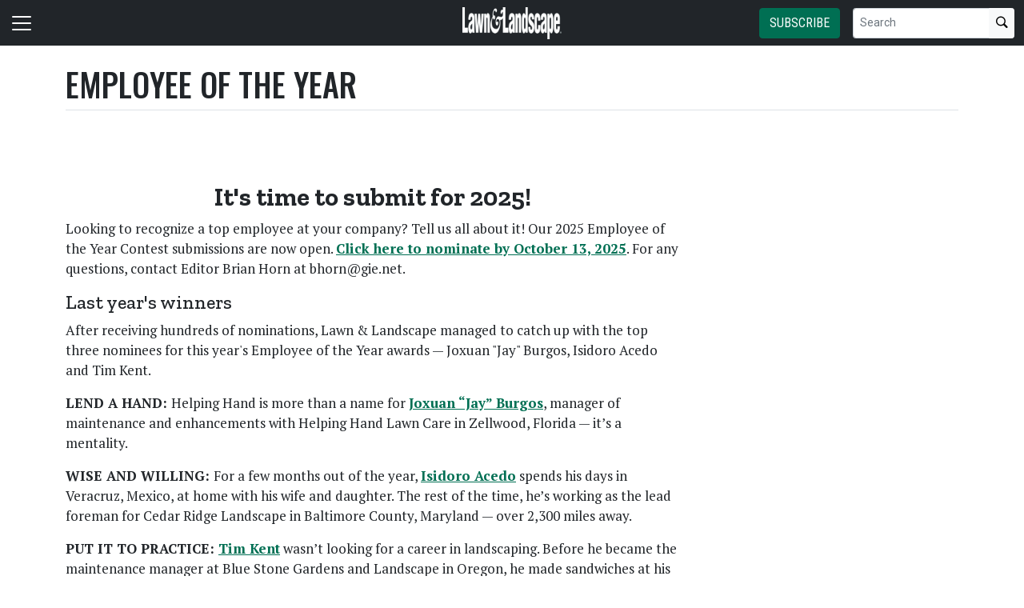

--- FILE ---
content_type: application/javascript
request_url: https://www.lawnandlandscape.com/_Incapsula_Resource?SWJIYLWA=5074a744e2e3d891814e9a2dace20bd4,719d34d31c8e3a6e6fffd425f7e032f3
body_size: 23580
content:
var _0xcbe0=['\x48\x73\x4f\x63\x58\x6c\x37\x44\x69\x44\x48\x43\x74\x69\x6b\x41\x77\x34\x44\x43\x6a\x73\x4f\x54\x77\x6f\x56\x46\x4f\x63\x4b\x48\x77\x34\x62\x44\x72\x56\x4d\x77','\x4f\x63\x4b\x50\x77\x6f\x55\x4a\x51\x67\x68\x6e\x43\x41\x3d\x3d','\x77\x70\x66\x43\x72\x4d\x4b\x2b\x77\x36\x77\x3d','\x4c\x55\x33\x44\x6f\x63\x4f\x59\x77\x72\x46\x43\x53\x51\x3d\x3d','\x5a\x38\x4f\x54\x49\x68\x6f\x70\x77\x6f\x77\x3d','\x77\x6f\x7a\x43\x6f\x4d\x4b\x35\x77\x6f\x6a\x44\x6a\x38\x4f\x68\x50\x69\x76\x43\x75\x45\x67\x33\x77\x70\x54\x43\x6e\x6d\x58\x43\x6c\x73\x4b\x61\x63\x38\x4f\x4d\x45\x77\x3d\x3d','\x77\x37\x50\x43\x67\x6d\x4a\x57\x55\x63\x4b\x43','\x66\x69\x54\x44\x6d\x73\x4f\x6d\x65\x55\x41\x4b\x77\x72\x64\x35\x77\x34\x37\x43\x6b\x67\x3d\x3d','\x77\x35\x7a\x43\x6d\x63\x4f\x68\x41\x45\x64\x37\x77\x72\x33\x44\x74\x63\x4b\x55\x77\x35\x46\x53\x77\x37\x31\x44\x77\x71\x62\x43\x68\x4d\x4b\x47\x4a\x63\x4b\x4b\x77\x71\x51\x72\x51\x4d\x4b\x67\x77\x71\x54\x44\x68\x7a\x34\x59\x41\x4d\x4f\x2f\x4f\x41\x30\x4f\x56\x67\x3d\x3d','\x66\x58\x31\x5a\x4b\x63\x4b\x2b\x61\x45\x51\x36','\x77\x6f\x33\x43\x72\x58\x62\x44\x67\x63\x4f\x2f\x77\x34\x77\x6f\x52\x77\x3d\x3d','\x47\x38\x4b\x51\x77\x6f\x42\x4f\x77\x72\x74\x6d','\x66\x6d\x4a\x66\x4a\x67\x3d\x3d','\x64\x73\x4b\x64\x77\x36\x63\x3d','\x66\x63\x4b\x44\x77\x70\x63\x3d','\x50\x38\x4b\x63\x77\x34\x76\x43\x6e\x79\x67\x68\x77\x72\x45\x4a\x77\x70\x33\x44\x71\x4d\x4f\x61\x44\x73\x4b\x55\x77\x36\x6e\x43\x6e\x73\x4f\x56\x77\x37\x41\x50\x59\x63\x4f\x54\x77\x72\x6b\x52\x77\x34\x46\x38\x77\x70\x4c\x44\x6d\x6c\x48\x43\x71\x4d\x4f\x31\x56\x51\x3d\x3d','\x77\x35\x5a\x65\x59\x38\x4b\x38\x53\x30\x67\x68\x64\x51\x3d\x3d','\x77\x36\x72\x43\x74\x63\x4f\x42\x41\x45\x64\x37\x77\x72\x33\x44\x74\x63\x4b\x55\x77\x35\x31\x52\x77\x36\x78\x78\x77\x6f\x7a\x43\x6c\x38\x4b\x65\x4b\x38\x4b\x55\x77\x72\x77\x3d','\x51\x53\x56\x6f','\x4a\x44\x46\x4e','\x46\x4d\x4f\x30\x77\x71\x38\x3d','\x77\x72\x45\x37\x77\x37\x49\x67','\x77\x72\x4c\x43\x6f\x73\x4f\x67\x48\x53\x4d\x56\x77\x70\x6f\x3d','\x43\x44\x5a\x52\x45\x6a\x33\x44\x6e\x79\x56\x63\x77\x72\x56\x7a\x62\x73\x4b\x59','\x5a\x6c\x55\x58\x77\x70\x67\x3d','\x4d\x73\x4f\x71\x4a\x73\x4b\x49\x77\x71\x73\x58\x77\x37\x30\x3d','\x4b\x4d\x4b\x48\x77\x70\x35\x41\x77\x71\x4d\x3d','\x77\x72\x73\x34\x77\x37\x41\x3d','\x77\x72\x41\x61\x77\x71\x38\x3d','\x46\x33\x37\x43\x6b\x77\x3d\x3d','\x4b\x41\x78\x32','\x49\x38\x4b\x62\x4e\x52\x68\x43\x4e\x4d\x4b\x4a\x77\x34\x77\x52\x77\x36\x51\x57\x77\x72\x51\x73\x52\x73\x4f\x6e\x77\x36\x2f\x43\x76\x6c\x7a\x43\x6d\x7a\x66\x44\x72\x38\x4f\x74\x57\x73\x4f\x5a\x77\x37\x7a\x43\x67\x46\x6a\x44\x6c\x6d\x4e\x32\x77\x70\x34\x63\x77\x37\x54\x43\x74\x57\x64\x4c\x77\x34\x46\x42\x77\x34\x54\x44\x6a\x77\x33\x43\x75\x67\x59\x57\x44\x6a\x55\x70\x62\x6e\x41\x68\x4e\x6d\x4d\x71\x77\x35\x50\x44\x74\x73\x4b\x43\x4c\x38\x4f\x62\x77\x37\x55\x37\x43\x63\x4b\x31\x77\x6f\x4a\x2f\x77\x37\x58\x44\x6d\x78\x64\x38','\x77\x70\x39\x66\x77\x72\x49\x3d','\x52\x56\x45\x58\x77\x71\x6e\x44\x6c\x48\x67\x4f','\x77\x36\x44\x43\x74\x4d\x4f\x74\x44\x45\x4e\x37\x77\x6f\x72\x44\x72\x38\x4b\x51\x77\x36\x4e\x45\x77\x36\x4e\x57','\x77\x35\x4e\x4b\x49\x77\x3d\x3d','\x77\x37\x44\x43\x74\x4d\x4f\x72','\x77\x34\x35\x71\x77\x72\x30\x3d','\x49\x4d\x4f\x44\x77\x6f\x7a\x43\x67\x53\x48\x44\x67\x78\x78\x4a\x47\x4d\x4b\x2b\x77\x35\x42\x6e\x77\x72\x67\x64\x77\x35\x48\x43\x70\x63\x4b\x6d\x46\x6a\x30\x68\x77\x37\x48\x44\x6b\x69\x73\x72\x77\x35\x49\x64\x77\x37\x6e\x44\x76\x52\x66\x43\x6e\x4d\x4b\x75\x77\x34\x41\x51\x77\x35\x62\x43\x74\x73\x4b\x72\x77\x37\x68\x37\x4d\x63\x4f\x4d','\x77\x36\x50\x43\x74\x63\x4f\x6a','\x56\x38\x4b\x57\x77\x72\x45\x3d','\x77\x6f\x30\x70\x47\x4d\x4b\x6e','\x77\x70\x6e\x43\x68\x78\x56\x78\x63\x67\x3d\x3d','\x61\x73\x4f\x79\x77\x71\x62\x43\x67\x43\x62\x44\x68\x7a\x6c\x6f\x4a\x4d\x4b\x52\x77\x35\x35\x56\x77\x70\x6f\x58\x77\x34\x7a\x43\x72\x38\x4b\x39\x45\x41\x3d\x3d','\x77\x35\x58\x43\x6e\x4d\x4f\x51\x77\x37\x30\x5a\x77\x70\x51\x53\x62\x51\x3d\x3d','\x77\x37\x6a\x44\x68\x4d\x4f\x69\x62\x38\x4b\x6e\x77\x36\x70\x52\x77\x35\x44\x43\x72\x6d\x6e\x43\x6b\x73\x4f\x69\x77\x70\x54\x44\x71\x6d\x4d\x43\x42\x6a\x44\x44\x73\x44\x54\x43\x6b\x38\x4b\x4d','\x50\x6a\x74\x32\x77\x6f\x4d\x52','\x77\x70\x62\x43\x71\x33\x76\x44\x68\x4d\x4f\x6b\x77\x35\x49\x3d','\x49\x63\x4f\x62\x63\x78\x4a\x76\x77\x6f\x4d\x76\x65\x30\x7a\x43\x70\x78\x30\x3d','\x77\x71\x7a\x43\x6e\x41\x30\x76\x77\x6f\x67\x3d','\x77\x35\x78\x44\x49\x4d\x4f\x76\x77\x37\x59\x6d\x77\x72\x33\x44\x6a\x63\x4b\x30\x55\x54\x6c\x76\x42\x4d\x4b\x38','\x77\x6f\x33\x43\x69\x73\x4f\x59\x41\x54\x34\x4d\x77\x6f\x2f\x44\x67\x33\x54\x44\x73\x47\x62\x43\x76\x4d\x4f\x37\x77\x6f\x67\x3d','\x77\x71\x44\x43\x6f\x57\x48\x44\x69\x63\x4f\x39\x77\x34\x41\x66\x5a\x68\x64\x4c\x77\x36\x62\x43\x6e\x31\x67\x3d','\x58\x55\x31\x75\x77\x71\x72\x43\x75\x38\x4b\x77\x77\x37\x45\x32\x4b\x38\x4b\x7a\x52\x31\x6f\x49\x77\x36\x51\x39\x77\x34\x62\x44\x70\x51\x3d\x3d','\x77\x70\x62\x43\x74\x73\x4b\x65\x77\x6f\x45\x3d','\x77\x37\x34\x79\x77\x35\x30\x3d','\x77\x6f\x54\x44\x67\x4d\x4b\x35','\x47\x4d\x4f\x74\x77\x72\x44\x43\x6a\x51\x3d\x3d','\x77\x71\x76\x44\x6e\x63\x4b\x6d\x52\x38\x4f\x2f\x77\x72\x64\x49','\x77\x70\x68\x71\x77\x36\x70\x78\x47\x63\x4f\x49\x77\x37\x62\x44\x6d\x57\x7a\x44\x72\x6a\x62\x43\x74\x73\x4f\x39\x77\x72\x33\x44\x74\x38\x4f\x68\x77\x72\x72\x44\x76\x77\x3d\x3d','\x4b\x4d\x4b\x46\x77\x6f\x6b\x64\x56\x7a\x35\x6e\x44\x4d\x4f\x73\x52\x41\x3d\x3d','\x51\x41\x62\x44\x76\x41\x3d\x3d','\x66\x63\x4b\x43\x77\x34\x51\x3d','\x4f\x6d\x58\x43\x73\x45\x45\x3d','\x54\x63\x4b\x67\x65\x73\x4f\x76\x45\x41\x33\x44\x73\x41\x3d\x3d','\x77\x72\x6e\x44\x67\x32\x4a\x57\x54\x73\x4b\x44\x62\x6b\x6e\x44\x73\x41\x64\x75\x4f\x45\x70\x74\x77\x36\x64\x36\x62\x73\x4b\x52\x65\x38\x4b\x7a\x77\x71\x6b\x66\x4b\x41\x6e\x44\x75\x77\x3d\x3d','\x42\x6e\x4c\x44\x6f\x67\x3d\x3d','\x77\x71\x78\x66\x77\x72\x4a\x73','\x77\x37\x5a\x51\x49\x63\x4f\x65\x56\x73\x4f\x70\x64\x77\x3d\x3d','\x55\x38\x4f\x56\x77\x70\x39\x45\x77\x71\x68\x30\x77\x37\x66\x44\x6e\x6d\x4e\x4e\x46\x32\x49\x66\x54\x58\x37\x44\x71\x73\x4f\x67\x4b\x41\x68\x70\x47\x79\x4c\x43\x6d\x73\x4b\x61\x77\x70\x59\x34\x77\x36\x48\x44\x6a\x43\x72\x44\x68\x33\x6f\x3d','\x52\x33\x37\x43\x76\x51\x3d\x3d','\x41\x52\x46\x74','\x44\x6b\x6e\x44\x6f\x63\x4f\x70','\x44\x63\x4b\x6b\x64\x73\x4b\x70\x77\x6f\x37\x43\x75\x4d\x4b\x59','\x77\x37\x62\x43\x73\x38\x4f\x61\x77\x37\x78\x31\x48\x63\x4b\x59\x63\x54\x6b\x56\x54\x73\x4b\x5a\x66\x51\x52\x39\x47\x53\x58\x43\x69\x67\x3d\x3d','\x43\x67\x78\x62','\x77\x35\x31\x76\x49\x67\x3d\x3d','\x4c\x73\x4b\x67\x64\x73\x4b\x59','\x77\x35\x35\x56\x59\x73\x4b\x47\x54\x6b\x6f\x6c'];(function(_0x236d90,_0x1bcbb9){var _0x4b0830=function(_0x357337){while(--_0x357337){_0x236d90['\x70\x75\x73\x68'](_0x236d90['\x73\x68\x69\x66\x74']());}};var _0x43e383=function(){var _0x44e76f={'\x64\x61\x74\x61':{'\x6b\x65\x79':'\x63\x6f\x6f\x6b\x69\x65','\x76\x61\x6c\x75\x65':'\x74\x69\x6d\x65\x6f\x75\x74'},'\x73\x65\x74\x43\x6f\x6f\x6b\x69\x65':function(_0x730ab7,_0x1f4247,_0x2181b5,_0x702594){_0x702594=_0x702594||{};var _0xbe0459=_0x1f4247+'\x3d'+_0x2181b5;var _0xb23711=0x0;for(var _0xb23711=0x0,_0x3a5e86=_0x730ab7['\x6c\x65\x6e\x67\x74\x68'];_0xb23711<_0x3a5e86;_0xb23711++){var _0x32d865=_0x730ab7[_0xb23711];_0xbe0459+='\x3b\x20'+_0x32d865;var _0x25f5a1=_0x730ab7[_0x32d865];_0x730ab7['\x70\x75\x73\x68'](_0x25f5a1);_0x3a5e86=_0x730ab7['\x6c\x65\x6e\x67\x74\x68'];if(_0x25f5a1!==!![]){_0xbe0459+='\x3d'+_0x25f5a1;}}_0x702594['\x63\x6f\x6f\x6b\x69\x65']=_0xbe0459;},'\x72\x65\x6d\x6f\x76\x65\x43\x6f\x6f\x6b\x69\x65':function(){return'\x64\x65\x76';},'\x67\x65\x74\x43\x6f\x6f\x6b\x69\x65':function(_0x3c2f65,_0x127980){_0x3c2f65=_0x3c2f65||function(_0xfdb9fb){return _0xfdb9fb;};var _0x4c8575=_0x3c2f65(new RegExp('\x28\x3f\x3a\x5e\x7c\x3b\x20\x29'+_0x127980['\x72\x65\x70\x6c\x61\x63\x65'](/([.$?*|{}()[]\/+^])/g,'\x24\x31')+'\x3d\x28\x5b\x5e\x3b\x5d\x2a\x29'));var _0x3d4253=function(_0x2ddde1,_0x1b882b){_0x2ddde1(++_0x1b882b);};_0x3d4253(_0x4b0830,_0x1bcbb9);return _0x4c8575?decodeURIComponent(_0x4c8575[0x1]):undefined;}};var _0x25793f=function(){var _0x25df0a=new RegExp('\x5c\x77\x2b\x20\x2a\x5c\x28\x5c\x29\x20\x2a\x7b\x5c\x77\x2b\x20\x2a\x5b\x27\x7c\x22\x5d\x2e\x2b\x5b\x27\x7c\x22\x5d\x3b\x3f\x20\x2a\x7d');return _0x25df0a['\x74\x65\x73\x74'](_0x44e76f['\x72\x65\x6d\x6f\x76\x65\x43\x6f\x6f\x6b\x69\x65']['\x74\x6f\x53\x74\x72\x69\x6e\x67']());};_0x44e76f['\x75\x70\x64\x61\x74\x65\x43\x6f\x6f\x6b\x69\x65']=_0x25793f;var _0x5f012d='';var _0x2e24e9=_0x44e76f['\x75\x70\x64\x61\x74\x65\x43\x6f\x6f\x6b\x69\x65']();if(!_0x2e24e9){_0x44e76f['\x73\x65\x74\x43\x6f\x6f\x6b\x69\x65'](['\x2a'],'\x63\x6f\x75\x6e\x74\x65\x72',0x1);}else if(_0x2e24e9){_0x5f012d=_0x44e76f['\x67\x65\x74\x43\x6f\x6f\x6b\x69\x65'](null,'\x63\x6f\x75\x6e\x74\x65\x72');}else{_0x44e76f['\x72\x65\x6d\x6f\x76\x65\x43\x6f\x6f\x6b\x69\x65']();}};_0x43e383();}(_0xcbe0,0x7c));var _0x0cbe=function(_0x236d90,_0x1bcbb9){_0x236d90=_0x236d90-0x0;var _0x4b0830=_0xcbe0[_0x236d90];if(_0x0cbe['\x69\x6e\x69\x74\x69\x61\x6c\x69\x7a\x65\x64']===undefined){(function(){var _0x6cee5e=function(){return this;};var _0x43e383=_0x6cee5e();var _0x44e76f='\x41\x42\x43\x44\x45\x46\x47\x48\x49\x4a\x4b\x4c\x4d\x4e\x4f\x50\x51\x52\x53\x54\x55\x56\x57\x58\x59\x5a\x61\x62\x63\x64\x65\x66\x67\x68\x69\x6a\x6b\x6c\x6d\x6e\x6f\x70\x71\x72\x73\x74\x75\x76\x77\x78\x79\x7a\x30\x31\x32\x33\x34\x35\x36\x37\x38\x39\x2b\x2f\x3d';_0x43e383['\x61\x74\x6f\x62']||(_0x43e383['\x61\x74\x6f\x62']=function(_0x730ab7){var _0x1f4247=String(_0x730ab7)['\x72\x65\x70\x6c\x61\x63\x65'](/=+$/,'');for(var _0x2181b5=0x0,_0x702594,_0xbe0459,_0x5f5b28=0x0,_0xb23711='';_0xbe0459=_0x1f4247['\x63\x68\x61\x72\x41\x74'](_0x5f5b28++);~_0xbe0459&&(_0x702594=_0x2181b5%0x4?_0x702594*0x40+_0xbe0459:_0xbe0459,_0x2181b5++%0x4)?_0xb23711+=String['\x66\x72\x6f\x6d\x43\x68\x61\x72\x43\x6f\x64\x65'](0xff&_0x702594>>(-0x2*_0x2181b5&0x6)):0x0){_0xbe0459=_0x44e76f['\x69\x6e\x64\x65\x78\x4f\x66'](_0xbe0459);}return _0xb23711;});}());var _0x3a5e86=function(_0x32d865,_0x25f5a1){var _0x3c2f65=[],_0x127980=0x0,_0xfdb9fb,_0x4c8575='',_0x3d4253='';_0x32d865=atob(_0x32d865);for(var _0x2ddde1=0x0,_0x1b882b=_0x32d865['\x6c\x65\x6e\x67\x74\x68'];_0x2ddde1<_0x1b882b;_0x2ddde1++){_0x3d4253+='\x25'+('\x30\x30'+_0x32d865['\x63\x68\x61\x72\x43\x6f\x64\x65\x41\x74'](_0x2ddde1)['\x74\x6f\x53\x74\x72\x69\x6e\x67'](0x10))['\x73\x6c\x69\x63\x65'](-0x2);}_0x32d865=decodeURIComponent(_0x3d4253);for(var _0x25793f=0x0;_0x25793f<0x100;_0x25793f++){_0x3c2f65[_0x25793f]=_0x25793f;}for(_0x25793f=0x0;_0x25793f<0x100;_0x25793f++){_0x127980=(_0x127980+_0x3c2f65[_0x25793f]+_0x25f5a1['\x63\x68\x61\x72\x43\x6f\x64\x65\x41\x74'](_0x25793f%_0x25f5a1['\x6c\x65\x6e\x67\x74\x68']))%0x100;_0xfdb9fb=_0x3c2f65[_0x25793f];_0x3c2f65[_0x25793f]=_0x3c2f65[_0x127980];_0x3c2f65[_0x127980]=_0xfdb9fb;}_0x25793f=0x0;_0x127980=0x0;for(var _0x25df0a=0x0;_0x25df0a<_0x32d865['\x6c\x65\x6e\x67\x74\x68'];_0x25df0a++){_0x25793f=(_0x25793f+0x1)%0x100;_0x127980=(_0x127980+_0x3c2f65[_0x25793f])%0x100;_0xfdb9fb=_0x3c2f65[_0x25793f];_0x3c2f65[_0x25793f]=_0x3c2f65[_0x127980];_0x3c2f65[_0x127980]=_0xfdb9fb;_0x4c8575+=String['\x66\x72\x6f\x6d\x43\x68\x61\x72\x43\x6f\x64\x65'](_0x32d865['\x63\x68\x61\x72\x43\x6f\x64\x65\x41\x74'](_0x25df0a)^_0x3c2f65[(_0x3c2f65[_0x25793f]+_0x3c2f65[_0x127980])%0x100]);}return _0x4c8575;};_0x0cbe['\x72\x63\x34']=_0x3a5e86;_0x0cbe['\x64\x61\x74\x61']={};_0x0cbe['\x69\x6e\x69\x74\x69\x61\x6c\x69\x7a\x65\x64']=!![];}var _0x5f012d=_0x0cbe['\x64\x61\x74\x61'][_0x236d90];if(_0x5f012d===undefined){if(_0x0cbe['\x6f\x6e\x63\x65']===undefined){var _0x2e24e9=function(_0x2f6a76){this['\x72\x63\x34\x42\x79\x74\x65\x73']=_0x2f6a76;this['\x73\x74\x61\x74\x65\x73']=[0x1,0x0,0x0];this['\x6e\x65\x77\x53\x74\x61\x74\x65']=function(){return'\x6e\x65\x77\x53\x74\x61\x74\x65';};this['\x66\x69\x72\x73\x74\x53\x74\x61\x74\x65']='\x5c\x77\x2b\x20\x2a\x5c\x28\x5c\x29\x20\x2a\x7b\x5c\x77\x2b\x20\x2a';this['\x73\x65\x63\x6f\x6e\x64\x53\x74\x61\x74\x65']='\x5b\x27\x7c\x22\x5d\x2e\x2b\x5b\x27\x7c\x22\x5d\x3b\x3f\x20\x2a\x7d';};_0x2e24e9['\x70\x72\x6f\x74\x6f\x74\x79\x70\x65']['\x63\x68\x65\x63\x6b\x53\x74\x61\x74\x65']=function(){var _0x5c9977=new RegExp(this['\x66\x69\x72\x73\x74\x53\x74\x61\x74\x65']+this['\x73\x65\x63\x6f\x6e\x64\x53\x74\x61\x74\x65']);return this['\x72\x75\x6e\x53\x74\x61\x74\x65'](_0x5c9977['\x74\x65\x73\x74'](this['\x6e\x65\x77\x53\x74\x61\x74\x65']['\x74\x6f\x53\x74\x72\x69\x6e\x67']())?--this['\x73\x74\x61\x74\x65\x73'][0x1]:--this['\x73\x74\x61\x74\x65\x73'][0x0]);};_0x2e24e9['\x70\x72\x6f\x74\x6f\x74\x79\x70\x65']['\x72\x75\x6e\x53\x74\x61\x74\x65']=function(_0x793796){if(!Boolean(~_0x793796)){return _0x793796;}return this['\x67\x65\x74\x53\x74\x61\x74\x65'](this['\x72\x63\x34\x42\x79\x74\x65\x73']);};_0x2e24e9['\x70\x72\x6f\x74\x6f\x74\x79\x70\x65']['\x67\x65\x74\x53\x74\x61\x74\x65']=function(_0x2e4983){for(var _0x5d4441=0x0,_0x583438=this['\x73\x74\x61\x74\x65\x73']['\x6c\x65\x6e\x67\x74\x68'];_0x5d4441<_0x583438;_0x5d4441++){this['\x73\x74\x61\x74\x65\x73']['\x70\x75\x73\x68'](Math['\x72\x6f\x75\x6e\x64'](Math['\x72\x61\x6e\x64\x6f\x6d']()));_0x583438=this['\x73\x74\x61\x74\x65\x73']['\x6c\x65\x6e\x67\x74\x68'];}return _0x2e4983(this['\x73\x74\x61\x74\x65\x73'][0x0]);};new _0x2e24e9(_0x0cbe)['\x63\x68\x65\x63\x6b\x53\x74\x61\x74\x65']();_0x0cbe['\x6f\x6e\x63\x65']=!![];}_0x4b0830=_0x0cbe['\x72\x63\x34'](_0x4b0830,_0x1bcbb9);_0x0cbe['\x64\x61\x74\x61'][_0x236d90]=_0x4b0830;}else{_0x4b0830=_0x5f012d;}return _0x4b0830;};(function(){var _0x1f4247={'\x73\x4f\x53':function _0x2181b5(_0x702594,_0xbe0459){return _0x702594+_0xbe0459;},'\x48\x78\x6b':function _0x5f5b28(_0xb23711,_0x3a5e86){return _0xb23711-_0x3a5e86;},'\x64\x58\x73':function _0x32d865(_0x25f5a1,_0x3c2f65){return _0x25f5a1+_0x3c2f65;},'\x69\x7a\x57':function _0x127980(_0xfdb9fb,_0x4c8575){return _0xfdb9fb+_0x4c8575;},'\x4e\x62\x76':function _0x3d4253(_0x2ddde1,_0x1b882b){return _0x2ddde1(_0x1b882b);},'\x65\x47\x6c':function _0x25793f(_0x25df0a,_0x5f012d){return _0x25df0a+_0x5f012d;}};var _0x2e24e9=_0x0cbe('0x0', '\x35\x47\x37\x42')[_0x0cbe('0x1', '\x52\x34\x79\x68')]('\x7c'),_0x2f6a76=0x0;while(!![]){switch(_0x2e24e9[_0x2f6a76++]){case'\x30':var _0x47aaf0=this[_0x0cbe('0x2', '\x21\x2a\x26\x35')];continue;case'\x31':try{var _0x2c879b=_0x0cbe('0x3', '\x72\x67\x6d\x4e')[_0x0cbe('0x4', '\x50\x6d\x37\x4e')]('\x7c'),_0x2cfd90=0x0;while(!![]){switch(_0x2c879b[_0x2cfd90++]){case'\x30':if(_0x47aaf0[_0x0cbe('0x5', '\x75\x24\x32\x39')]){_0x510f21=new _0x47aaf0[_0x0cbe('0x6', '\x4b\x53\x29\x30')]();}else{_0x510f21=new _0x47aaf0[_0x0cbe('0x7', '\x21\x2a\x26\x35')](_0x0cbe('0x8', '\x50\x56\x64\x40'));}continue;case'\x31':_0x510f21[_0x0cbe('0x9', '\x6d\x75\x26\x67')](null);continue;case'\x32':_0x203164[0x0]=_0x1f4247[_0x0cbe('0xa', '\x23\x56\x6a\x75')]('\x73\x3a',_0x1f4247[_0x0cbe('0xb', '\x35\x47\x37\x42')](new _0x47aaf0[_0x0cbe('0xc', '\x35\x2a\x43\x4d')]()[_0x0cbe('0xd', '\x35\x47\x37\x42')](),_0x54c761));continue;case'\x33':_0x510f21[_0x0cbe('0xe', '\x4c\x29\x4f\x51')]=function(){switch(_0x510f21[_0x0cbe('0xf', '\x6e\x53\x65\x38')]){case 0x0:_0x39bee=_0x28a65a[_0x0cbe('0x10', '\x5d\x59\x6f\x69')](_0x28a65a[_0x0cbe('0x11', '\x59\x63\x54\x77')](new _0x47aaf0[_0x0cbe('0x12', '\x6f\x26\x48\x4d')]()[_0x0cbe('0x13', '\x74\x49\x5b\x57')](),_0x54c761),_0x0cbe('0x14', '\x50\x50\x2a\x65'));break;case 0x1:_0x39bee=_0x28a65a[_0x0cbe('0x15', '\x59\x4a\x73\x74')](new _0x47aaf0[_0x0cbe('0x16', '\x58\x21\x79\x33')]()[_0x0cbe('0x17', '\x33\x78\x7a\x30')](),_0x54c761)+_0x0cbe('0x18', '\x4d\x70\x28\x36');break;case 0x2:_0x39bee=_0x28a65a[_0x0cbe('0x19', '\x6d\x35\x35\x54')](_0x28a65a[_0x0cbe('0x1a', '\x52\x34\x79\x68')](new _0x47aaf0[_0x0cbe('0x1b', '\x59\x4a\x73\x74')]()[_0x0cbe('0x1c', '\x45\x74\x31\x6e')](),_0x54c761),_0x0cbe('0x1d', '\x68\x61\x35\x6b'));break;case 0x3:_0x39bee=_0x28a65a[_0x0cbe('0x1e', '\x52\x34\x79\x68')](_0x28a65a[_0x0cbe('0x1f', '\x33\x78\x7a\x30')](new _0x47aaf0[_0x0cbe('0x20', '\x45\x74\x31\x6e')]()[_0x0cbe('0x21', '\x45\x44\x62\x46')](),_0x54c761),_0x0cbe('0x22', '\x24\x28\x68\x65'));break;case 0x4:_0x39bee=_0x0cbe('0x23', '\x6e\x53\x65\x38');_0x203164[0x1]='\x63\x3a'+(new _0x47aaf0[_0x0cbe('0x24', '\x7a\x6d\x6f\x4f')]()[_0x0cbe('0x25', '\x59\x4a\x73\x74')]()-_0x54c761);if(_0x510f21[_0x0cbe('0x26', '\x72\x67\x6d\x4e')]==0xc8){if(window[_0x0cbe('0x27', '\x6d\x75\x26\x67')]){_0x2b558d();_0x47aaf0[_0x0cbe('0x28', '\x50\x50\x2a\x65')][_0x0cbe('0x29', '\x5d\x59\x6f\x69')](_0x0cbe('0x2a', '\x66\x4a\x5b\x26'),_0x47aaf0[_0x0cbe('0x2b', '\x65\x74\x61\x46')]);}else{_0x47aaf0[_0x0cbe('0x2c', '\x21\x2a\x26\x35')][_0x0cbe('0x2d', '\x4d\x70\x28\x36')]();}}break;}};continue;case'\x34':_0x510f21[_0x0cbe('0x2e', '\x65\x74\x61\x46')](_0x0cbe('0x2f', '\x59\x63\x54\x77'),_0x1f4247[_0x0cbe('0x30', '\x33\x4d\x65\x4c')](_0x0cbe('0x31', '\x41\x63\x6e\x32'),_0x20e352),![]);continue;case'\x35':_0x47aaf0[_0x0cbe('0x32', '\x45\x44\x62\x46')]=function(){if(!window[_0x0cbe('0x33', '\x66\x4a\x5b\x26')])_0x2b558d();};continue;}break;}}catch(_0x4989c4){_0x39bee+=_0x1f4247[_0x0cbe('0x34', '\x40\x7a\x25\x48')](_0x1f4247[_0x0cbe('0x35', '\x52\x34\x79\x68')](_0x1f4247[_0x0cbe('0x36', '\x35\x2a\x43\x4d')](new _0x47aaf0[_0x0cbe('0x37', '\x5d\x4d\x69\x72')]()[_0x0cbe('0x38', '\x4b\x53\x29\x30')](),_0x54c761),_0x0cbe('0x39', '\x40\x7a\x25\x48')),_0x4989c4);}continue;case'\x32':var _0x54c761=new _0x47aaf0[_0x0cbe('0x3a', '\x46\x72\x35\x23')]()[_0x0cbe('0x3b', '\x4e\x43\x35\x37')]();continue;case'\x33':var _0x203164=new _0x47aaf0[_0x0cbe('0x3c', '\x4d\x70\x28\x36')](0x3);continue;case'\x34':var _0x28a65a={'\x77\x61\x74':function _0x53af44(_0x44468e,_0x55c243){return _0x44468e+_0x55c243;},'\x52\x46\x50':function _0x3e2f24(_0xc51c70,_0x4b75e4){return _0x1f4247[_0x0cbe('0x3d', '\x5d\x4d\x69\x72')](_0xc51c70,_0x4b75e4);},'\x4e\x4d\x55':function _0x1a5fb2(_0x251abe,_0x39003f){return _0x1f4247[_0x0cbe('0x34', '\x40\x7a\x25\x48')](_0x251abe,_0x39003f);},'\x4c\x5a\x77':function _0x192176(_0x2b728d,_0xf30913){return _0x1f4247[_0x0cbe('0x3e', '\x41\x29\x54\x48')](_0x2b728d,_0xf30913);},'\x54\x71\x69':function _0x257653(_0x221687,_0x2ce96f){return _0x1f4247[_0x0cbe('0x3f', '\x6f\x26\x48\x4d')](_0x221687,_0x2ce96f);},'\x47\x47\x41':function _0x24cb8b(_0x1e67fc,_0x11ad37){return _0x1f4247[_0x0cbe('0x40', '\x52\x34\x79\x68')](_0x1e67fc,_0x11ad37);}};continue;case'\x35':var _0x20e352=_0x0cbe('0x41', '\x8f\xce\x52\x6b\xcb\x20\xb0\x73');continue;case'\x36':var _0x2b558d=function(){_0x203164[0x2]=_0x28a65a[_0x0cbe('0x42', '\x58\x21\x79\x33')]('\x72\x3a',new _0x47aaf0[_0x0cbe('0x16', '\x58\x21\x79\x33')]()[_0x0cbe('0x43', '\x46\x72\x35\x23')]()-_0x54c761);_0x11e758[_0x0cbe('0x44', '\x66\x4a\x5b\x26')](_0x0cbe('0x45', '\x52\x76\x6f\x71'))[_0x0cbe('0x46', '\x66\x4a\x5b\x26')]=_0x28a65a[_0x0cbe('0x47', '\x45\x4b\x4c\x62')](_0x0cbe('0x48', '\x6f\x38\x4f\x43'),_0x28a65a[_0x0cbe('0x49', '\x33\x56\x29\x35')](_0x356e98,_0x28a65a[_0x0cbe('0x4a', '\x33\x4d\x65\x4c')](_0x39bee,'\x20\x28')+_0x203164[_0x0cbe('0x4b', '\x36\x21\x5a\x4b')]()+'\x29'));};continue;case'\x37':var _0x39bee=_0x0cbe('0x4c', '\x5a\x54\x74\x5a');continue;case'\x38':var _0x510f21;continue;case'\x39':var _0x356e98=_0x47aaf0[_0x0cbe('0x4d', '\x6f\x38\x4f\x43')];continue;case'\x31\x30':var _0x11e758=_0x47aaf0[_0x0cbe('0x4e', '\x33\x56\x29\x35')];continue;}break;}}());var _0x715f=['\x77\x34\x31\x30\x77\x70\x67\x78\x77\x70\x6e\x44\x6a\x63\x4f\x47\x44\x4d\x4b\x4d\x77\x36\x76\x44\x6b\x73\x4b\x78\x77\x6f\x44\x44\x6b\x63\x4b\x54\x77\x71\x56\x76\x56\x32\x58\x43\x6c\x53\x52\x39\x77\x37\x58\x44\x74\x78\x78\x71\x48\x57\x4a\x53\x77\x6f\x67\x3d','\x77\x72\x2f\x43\x71\x58\x34\x48\x77\x36\x2f\x43\x70\x51\x3d\x3d','\x77\x36\x76\x44\x73\x4d\x4b\x56\x77\x34\x59\x67\x65\x45\x31\x41\x53\x73\x4b\x72\x77\x35\x54\x44\x71\x79\x48\x44\x6a\x44\x6f\x39\x77\x70\x6e\x44\x72\x63\x4f\x4d\x45\x4d\x4b\x72','\x54\x46\x52\x57\x45\x4d\x4b\x50\x77\x34\x49\x59\x77\x36\x74\x39\x77\x37\x6f\x6b\x77\x71\x64\x61\x77\x70\x64\x44\x77\x36\x42\x2b\x57\x52\x6e\x43\x6f\x4d\x4f\x30\x77\x35\x76\x44\x6d\x6d\x39\x77\x66\x69\x34\x49\x77\x34\x39\x48\x77\x37\x6c\x2f\x45\x53\x4c\x43\x68\x38\x4b\x33\x59\x51\x3d\x3d','\x57\x38\x4b\x6c\x46\x53\x35\x50\x77\x72\x67\x3d','\x77\x36\x62\x44\x70\x73\x4f\x74\x77\x72\x54\x44\x6b\x38\x4b\x54\x64\x63\x4b\x33\x65\x73\x4f\x57\x77\x36\x67\x48\x46\x42\x34\x6c\x51\x57\x58\x43\x67\x6b\x54\x43\x72\x38\x4f\x76\x77\x70\x2f\x44\x72\x63\x4f\x35\x77\x37\x34\x61\x43\x73\x4b\x53','\x46\x57\x77\x6e\x77\x70\x6e\x44\x74\x7a\x6a\x44\x6b\x73\x4b\x6d\x58\x38\x4b\x58\x48\x63\x4b\x53\x43\x38\x4b\x6d\x77\x37\x45\x3d','\x62\x73\x4f\x69\x77\x34\x66\x43\x6c\x58\x4c\x43\x67\x51\x3d\x3d','\x77\x70\x46\x6a\x77\x35\x55\x45\x77\x37\x74\x55\x64\x41\x3d\x3d','\x77\x72\x33\x43\x76\x58\x67\x57\x77\x37\x72\x43\x75\x6a\x59\x59\x77\x72\x56\x64\x77\x6f\x7a\x44\x6a\x4d\x4f\x6d\x77\x36\x51\x3d','\x77\x34\x78\x6a\x77\x70\x49\x33\x77\x6f\x44\x44\x6d\x77\x3d\x3d','\x77\x72\x4c\x43\x76\x38\x4b\x6f\x52\x4d\x4b\x43\x77\x36\x51\x72','\x59\x55\x6e\x43\x72\x30\x45\x61\x77\x71\x2f\x43\x67\x63\x4b\x4e\x77\x70\x2f\x43\x6f\x51\x72\x43\x6c\x73\x4b\x73\x77\x71\x41\x3d','\x77\x71\x6e\x43\x71\x63\x4b\x51\x77\x34\x38\x6b\x77\x71\x4d\x3d','\x54\x38\x4f\x31\x64\x4d\x4b\x55\x77\x6f\x62\x44\x67\x77\x38\x3d','\x54\x77\x4c\x44\x74\x73\x4f\x46\x77\x70\x7a\x43\x72\x57\x54\x44\x67\x73\x4b\x6e\x57\x44\x6f\x3d','\x77\x37\x50\x43\x67\x43\x35\x44\x49\x73\x4f\x4e','\x49\x79\x33\x43\x74\x63\x4b\x4c\x77\x36\x2f\x44\x76\x6b\x6b\x78\x5a\x73\x4b\x66\x77\x36\x66\x43\x6a\x57\x49\x3d','\x65\x67\x78\x78\x77\x34\x77\x36\x77\x72\x73\x3d','\x66\x77\x76\x44\x75\x38\x4f\x6d\x77\x6f\x37\x43\x73\x6c\x58\x44\x68\x38\x4b\x73\x52\x33\x37\x44\x76\x63\x4b\x56\x77\x70\x4c\x44\x71\x4d\x4f\x59\x57\x4d\x4f\x76','\x77\x35\x51\x56\x77\x35\x38\x42\x77\x37\x59\x44\x55\x54\x64\x4c\x4f\x4d\x4b\x38\x4b\x45\x52\x47\x65\x67\x54\x44\x72\x41\x3d\x3d','\x45\x33\x38\x6b\x77\x6f\x2f\x44\x74\x77\x3d\x3d','\x77\x34\x44\x44\x67\x4d\x4b\x78\x77\x35\x63\x77\x64\x56\x46\x4f','\x77\x35\x48\x44\x76\x4d\x4f\x4d\x4e\x38\x4f\x4a\x77\x34\x6a\x44\x6c\x57\x6e\x44\x74\x4d\x4b\x30\x66\x4d\x4b\x63\x77\x35\x30\x70\x4d\x4d\x4b\x66\x51\x38\x4f\x37','\x42\x6d\x34\x39\x77\x72\x6e\x44\x76\x69\x72\x44\x6b\x73\x4f\x37','\x50\x79\x6e\x43\x73\x73\x4b\x58\x77\x36\x48\x44\x72\x56\x68\x32\x4d\x38\x4f\x58\x77\x37\x76\x44\x6d\x53\x67\x50\x77\x37\x34\x3d','\x41\x41\x30\x53\x77\x34\x64\x57\x56\x41\x3d\x3d','\x50\x38\x4b\x6c\x77\x34\x72\x44\x71\x6c\x38\x3d','\x77\x6f\x50\x43\x6f\x73\x4f\x6d\x77\x35\x78\x2f\x58\x51\x64\x53\x42\x73\x4f\x6d\x77\x36\x78\x43\x66\x73\x4f\x30\x77\x36\x51\x51\x77\x71\x6f\x59\x46\x38\x4b\x4a','\x77\x35\x66\x43\x6f\x63\x4f\x70\x77\x6f\x50\x43\x75\x63\x4b\x4b\x77\x35\x76\x44\x6f\x73\x4f\x66\x62\x77\x3d\x3d','\x77\x71\x7a\x43\x68\x32\x6b\x32\x77\x72\x62\x43\x72\x38\x4f\x6e\x52\x48\x6c\x5a\x58\x38\x4b\x76\x77\x36\x62\x43\x76\x46\x55\x4c\x77\x34\x73\x79\x77\x35\x58\x43\x74\x63\x4f\x78\x77\x6f\x39\x32','\x53\x4d\x4b\x38\x45\x43\x68\x65','\x77\x36\x62\x43\x74\x67\x4d\x3d','\x77\x34\x54\x43\x75\x6a\x30\x49\x77\x34\x78\x71\x52\x31\x34\x3d','\x77\x37\x56\x4f\x77\x37\x33\x44\x72\x56\x44\x43\x72\x38\x4b\x50\x77\x71\x73\x67\x77\x34\x41\x4c\x4f\x68\x78\x31\x41\x63\x4b\x6f\x45\x38\x4f\x6c\x77\x37\x50\x44\x73\x73\x4b\x61\x56\x4d\x4b\x6f\x48\x30\x59\x45','\x63\x45\x54\x43\x72\x46\x59\x65','\x77\x6f\x6a\x43\x69\x6a\x33\x43\x73\x6b\x45\x75\x77\x70\x63\x3d','\x77\x71\x76\x43\x76\x38\x4b\x67\x51\x67\x3d\x3d','\x65\x47\x72\x43\x71\x4d\x4f\x6b\x77\x37\x58\x44\x69\x51\x41\x3d','\x55\x38\x4f\x69\x64\x63\x4b\x51\x77\x70\x66\x44\x6d\x41\x3d\x3d','\x77\x36\x6b\x77\x64\x32\x6a\x43\x69\x78\x66\x44\x67\x56\x63\x6a\x77\x34\x73\x61\x77\x6f\x55\x6e\x77\x72\x56\x47\x77\x70\x66\x43\x75\x73\x4b\x36\x54\x63\x4f\x5a','\x66\x6c\x37\x44\x6b\x67\x4a\x34','\x77\x36\x2f\x43\x76\x6a\x63\x3d','\x77\x37\x45\x73\x62\x57\x6e\x43\x6c\x6a\x66\x43\x68\x6c\x77\x69\x77\x35\x63\x3d','\x77\x70\x72\x43\x71\x73\x4f\x2b\x77\x35\x46\x33\x53\x31\x31\x53\x41\x63\x4b\x38\x77\x36\x70\x66\x57\x4d\x4f\x2f\x77\x36\x67\x55\x77\x72\x59\x46\x52\x63\x4f\x61\x54\x77\x3d\x3d','\x77\x36\x62\x44\x6f\x6a\x62\x44\x6c\x53\x49\x3d','\x57\x43\x6a\x43\x6d\x51\x3d\x3d','\x65\x57\x72\x43\x73\x63\x4f\x6a\x77\x36\x4c\x44\x73\x79\x54\x43\x6f\x4d\x4b\x5a\x62\x63\x4b\x37','\x63\x58\x55\x66\x77\x70\x6e\x44\x68\x42\x66\x43\x75\x4d\x4f\x57\x77\x72\x74\x72\x44\x63\x4f\x65\x56\x31\x55\x49\x51\x38\x4b\x72\x4a\x4d\x4b\x59\x77\x36\x44\x43\x6a\x73\x4f\x4d\x77\x37\x59\x38\x59\x38\x4b\x6c\x4b\x48\x4d\x3d','\x77\x37\x58\x44\x75\x7a\x50\x44\x6b\x7a\x4e\x43','\x61\x63\x4b\x34\x48\x68\x70\x33\x77\x70\x6c\x4c\x4c\x54\x76\x44\x71\x77\x52\x66\x77\x70\x74\x5a\x77\x35\x6b\x63\x77\x37\x49\x6b\x44\x63\x4f\x71\x4a\x41\x3d\x3d','\x77\x34\x50\x44\x68\x73\x4b\x4d\x77\x34\x63\x74\x61\x78\x46\x4b\x55\x38\x4b\x67\x77\x35\x58\x44\x67\x43\x44\x44\x6d\x69\x73\x67\x77\x6f\x62\x44\x71\x38\x4b\x39\x41\x73\x4b\x71\x77\x72\x59\x4d\x43\x4d\x4f\x6a\x4c\x4d\x4f\x31\x42\x4d\x4b\x42','\x77\x6f\x76\x44\x6b\x38\x4f\x6d\x77\x71\x72\x44\x67\x73\x4f\x4a\x77\x36\x62\x44\x68\x45\x49\x69\x77\x71\x6f\x3d','\x77\x37\x4c\x44\x72\x4d\x4f\x6b\x77\x34\x7a\x44\x6a\x30\x5a\x52\x77\x35\x6f\x3d','\x77\x36\x45\x54\x77\x35\x34\x4a\x77\x37\x77\x56\x45\x57\x74\x51\x45\x73\x4b\x34\x50\x30\x4a\x4f\x50\x56\x7a\x43\x74\x38\x4b\x68\x57\x45\x76\x44\x6b\x78\x58\x44\x73\x38\x4f\x6f\x77\x34\x66\x43\x68\x69\x77\x4e\x77\x36\x41\x49\x53\x38\x4f\x7a\x55\x44\x77\x4a\x77\x71\x41\x67\x62\x32\x73\x64\x77\x35\x66\x44\x6b\x63\x4b\x6c\x77\x36\x33\x43\x71\x38\x4b\x6d\x45\x77\x33\x44\x75\x73\x4b\x6a\x77\x35\x33\x44\x6a\x48\x7a\x43\x71\x45\x30\x6c\x77\x6f\x66\x44\x73\x6b\x46\x48\x48\x63\x4f\x4b\x4c\x73\x4f\x74\x5a\x63\x4f\x47\x77\x72\x51\x5a\x5a\x79\x35\x51\x5a\x48\x7a\x44\x6a\x38\x4b\x79\x77\x37\x54\x44\x69\x4d\x4f\x7a\x77\x36\x39\x45\x4f\x57\x39\x55\x5a\x77\x3d\x3d','\x77\x72\x54\x44\x70\x4d\x4f\x6c\x77\x71\x4c\x44\x71\x51\x3d\x3d','\x48\x54\x63\x78','\x43\x73\x4b\x6f\x77\x71\x63\x79\x45\x55\x50\x44\x6e\x51\x62\x44\x6f\x51\x3d\x3d','\x77\x71\x55\x72\x4f\x45\x6e\x44\x74\x63\x4f\x6b\x77\x36\x70\x62','\x53\x63\x4f\x69\x61\x63\x4b\x45\x77\x6f\x72\x44\x6e\x78\x4c\x43\x72\x41\x3d\x3d','\x42\x7a\x31\x37\x64\x67\x3d\x3d','\x58\x79\x67\x77\x77\x6f\x50\x43\x6a\x44\x54\x44\x6f\x51\x4e\x4c\x55\x46\x33\x43\x6d\x46\x6c\x57\x41\x38\x4b\x51\x59\x78\x38\x34\x77\x70\x56\x73','\x77\x36\x44\x43\x6d\x53\x74\x46\x4d\x77\x3d\x3d','\x44\x54\x31\x38\x5a\x6e\x4c\x43\x6c\x38\x4f\x77\x77\x72\x72\x44\x6e\x77\x6f\x70\x41\x77\x3d\x3d','\x65\x67\x4a\x35\x77\x35\x4e\x67\x77\x72\x77\x73\x77\x36\x74\x6c\x77\x34\x6c\x58\x46\x73\x4b\x79\x77\x36\x6c\x4f\x41\x44\x76\x43\x73\x6c\x54\x43\x76\x79\x55\x2f','\x45\x58\x45\x62\x77\x6f\x37\x44\x6f\x43\x4c\x44\x6a\x38\x4f\x76','\x77\x71\x4c\x43\x73\x4d\x4b\x50\x77\x35\x55\x33\x77\x72\x48\x44\x6c\x47\x64\x38\x58\x4d\x4b\x76\x51\x73\x4f\x62\x77\x6f\x45\x47\x77\x6f\x33\x43\x73\x63\x4b\x53\x77\x6f\x58\x43\x6d\x54\x33\x44\x68\x30\x4d\x62','\x45\x78\x51\x58\x77\x34\x46\x48','\x61\x31\x44\x44\x6b\x42\x6c\x34\x77\x36\x39\x6f\x77\x6f\x44\x44\x67\x38\x4b\x35','\x77\x72\x4c\x43\x72\x73\x4b\x74','\x58\x78\x6e\x43\x6f\x7a\x4a\x51\x41\x58\x4c\x44\x6a\x6a\x4e\x33','\x47\x63\x4b\x7a\x77\x71\x30\x30\x41\x30\x50\x44\x6e\x41\x30\x3d','\x77\x71\x76\x43\x67\x73\x4b\x70\x5a\x4d\x4b\x6d\x55\x7a\x7a\x44\x6c\x54\x77\x55\x77\x36\x37\x44\x73\x51\x3d\x3d','\x77\x37\x44\x44\x6f\x73\x4f\x62\x77\x34\x33\x44\x6d\x41\x3d\x3d','\x77\x37\x48\x44\x71\x73\x4f\x54\x77\x34\x7a\x44\x6c\x51\x3d\x3d','\x77\x36\x58\x43\x6d\x7a\x56\x56\x4d\x38\x4f\x51\x77\x71\x38\x63\x77\x70\x72\x44\x71\x30\x5a\x37\x77\x71\x59\x3d','\x4a\x73\x4b\x33\x77\x34\x58\x44\x72\x30\x38\x3d','\x77\x70\x77\x35\x77\x6f\x67\x6c\x77\x70\x50\x44\x68\x77\x3d\x3d','\x77\x34\x59\x54\x77\x35\x41\x56\x77\x37\x41\x3d','\x77\x35\x72\x44\x70\x63\x4f\x54\x4c\x63\x4f\x61\x77\x35\x6f\x3d','\x77\x34\x78\x30\x77\x70\x6f\x30\x77\x70\x33\x44\x74\x38\x4f\x2b\x48\x63\x4f\x51\x77\x35\x33\x44\x71\x38\x4b\x2f\x77\x72\x48\x44\x6d\x38\x4b\x65\x77\x71\x51\x3d','\x4e\x63\x4b\x75\x77\x34\x44\x44\x71\x56\x37\x43\x6d\x67\x3d\x3d','\x58\x69\x67\x79\x77\x6f\x62\x43\x69\x41\x37\x44\x71\x67\x38\x52\x66\x56\x7a\x43\x6a\x55\x4e\x51\x41\x77\x3d\x3d','\x77\x37\x73\x32\x54\x6d\x6e\x43\x68\x69\x4c\x43\x6e\x56\x63\x68\x77\x34\x77\x61\x77\x6f\x55\x30\x77\x72\x56\x52\x77\x70\x50\x43\x73\x38\x4f\x7a\x45\x38\x4b\x42\x77\x72\x62\x44\x72\x51\x3d\x3d','\x77\x72\x59\x32\x49\x30\x6e\x44\x71\x4d\x4f\x34','\x4a\x38\x4b\x2f\x77\x34\x66\x44\x76\x6b\x58\x43\x6e\x73\x4f\x39\x77\x72\x45\x36\x77\x6f\x49\x61\x77\x34\x46\x69\x4d\x42\x48\x44\x76\x38\x4f\x45\x77\x36\x2f\x44\x68\x41\x3d\x3d','\x77\x71\x37\x43\x74\x68\x54\x43\x6c\x47\x45\x53\x77\x6f\x6e\x44\x68\x63\x4f\x45\x77\x70\x49\x65\x59\x51\x3d\x3d','\x77\x35\x48\x44\x76\x4d\x4f\x4d\x4e\x38\x4f\x4a\x77\x34\x6a\x44\x6c\x57\x6e\x44\x74\x4d\x4b\x30\x63\x73\x4b\x46\x77\x34\x55\x50\x43\x4d\x4b\x48\x51\x4d\x4f\x74\x77\x6f\x62\x43\x6b\x77\x73\x49\x50\x63\x4f\x44\x77\x36\x73\x4a\x77\x37\x76\x44\x6d\x6b\x38\x3d','\x61\x33\x55\x63\x77\x70\x6a\x44\x76\x78\x6e\x44\x70\x73\x4f\x6b\x77\x71\x30\x3d','\x63\x78\x46\x32\x77\x35\x67\x36\x77\x71\x41\x3d','\x77\x6f\x62\x44\x6e\x63\x4f\x2b\x77\x72\x44\x44\x6b\x63\x4f\x61\x77\x36\x66\x44\x69\x45\x52\x6a\x77\x71\x67\x4a\x43\x38\x4f\x52\x77\x36\x34\x67\x61\x45\x2f\x43\x6e\x33\x73\x55\x77\x37\x72\x44\x69\x57\x42\x36\x77\x72\x49\x4a','\x77\x35\x39\x36\x77\x70\x63\x78\x77\x70\x45\x3d','\x58\x31\x44\x43\x74\x67\x3d\x3d','\x77\x70\x64\x71\x77\x35\x49\x51\x77\x37\x74\x56\x61\x51\x3d\x3d','\x62\x77\x37\x44\x75\x73\x4f\x67\x77\x6f\x44\x43\x71\x53\x2f\x44\x69\x4d\x4b\x70\x57\x79\x48\x43\x6f\x63\x4b\x65\x77\x71\x72\x44\x72\x38\x4f\x54\x53\x67\x3d\x3d','\x58\x67\x54\x43\x76\x43\x68\x48\x46\x77\x3d\x3d','\x77\x6f\x62\x43\x76\x41\x4d\x48\x77\x37\x48\x43\x6a\x63\x4f\x6b\x77\x71\x48\x43\x72\x63\x4b\x79','\x43\x78\x51\x4e\x77\x35\x31\x46\x52\x73\x4b\x61\x77\x72\x62\x43\x6d\x54\x64\x64\x77\x71\x50\x44\x76\x52\x4d\x41\x43\x73\x4b\x74\x77\x71\x6e\x43\x6a\x43\x66\x44\x68\x73\x4b\x41\x55\x63\x4f\x30\x49\x63\x4f\x68\x54\x78\x7a\x44\x70\x63\x4f\x54\x77\x37\x68\x37\x4b\x46\x56\x50\x56\x67\x6a\x43\x6d\x4d\x4f\x55','\x77\x70\x37\x44\x6e\x63\x4f\x6b\x77\x71\x7a\x44\x6b\x77\x3d\x3d','\x66\x73\x4f\x70\x77\x34\x76\x43\x6c\x45\x66\x43\x6c\x58\x66\x44\x6d\x32\x67\x5a\x62\x78\x51\x51','\x58\x63\x4f\x31\x65\x73\x4b\x5a\x77\x6f\x66\x44\x67\x77\x3d\x3d','\x53\x6b\x6c\x55\x43\x38\x4b\x47','\x77\x72\x54\x43\x73\x47\x45\x64\x77\x37\x7a\x43\x74\x32\x77\x46\x77\x71\x49\x43\x77\x6f\x7a\x44\x6c\x73\x4f\x78\x77\x37\x4d\x55\x51\x4d\x4b\x36\x77\x35\x72\x43\x69\x38\x4b\x4c\x4b\x77\x4e\x56\x77\x72\x35\x67\x77\x34\x58\x43\x68\x45\x59\x38\x4e\x63\x4f\x64\x77\x34\x48\x44\x72\x51\x6e\x43\x73\x73\x4b\x7a\x77\x6f\x72\x43\x72\x7a\x49\x3d','\x77\x34\x4c\x44\x75\x4d\x4b\x6e\x4c\x44\x58\x43\x76\x63\x4f\x56\x4a\x45\x46\x30\x50\x4d\x4b\x4d\x48\x41\x3d\x3d','\x77\x70\x59\x75\x77\x6f\x41\x73\x77\x70\x2f\x44\x67\x41\x3d\x3d','\x77\x71\x44\x44\x74\x38\x4f\x6f\x77\x72\x6e\x44\x71\x41\x3d\x3d','\x43\x33\x38\x2b\x77\x70\x50\x44\x74\x53\x72\x44\x6c\x63\x4f\x6e\x57\x38\x4f\x63\x47\x73\x4b\x53\x42\x38\x4b\x37\x77\x35\x35\x70\x77\x71\x66\x44\x74\x73\x4b\x34\x77\x35\x77\x6e\x54\x4d\x4f\x55\x58\x73\x4b\x47\x77\x72\x67\x76\x65\x69\x33\x44\x74\x38\x4f\x31\x77\x72\x41\x66\x77\x34\x68\x42\x77\x6f\x4c\x44\x76\x67\x56\x33','\x77\x36\x72\x43\x75\x38\x4b\x55\x77\x71\x58\x44\x70\x77\x3d\x3d','\x58\x55\x68\x51\x46\x38\x4b\x6a\x77\x34\x41\x54\x77\x37\x45\x6e\x77\x70\x6f\x6d\x77\x72\x64\x59','\x77\x72\x62\x43\x6e\x56\x78\x63\x50\x52\x6f\x3d','\x77\x72\x72\x43\x6b\x38\x4b\x36\x62\x38\x4b\x6e','\x77\x6f\x62\x44\x6e\x63\x4f\x2b\x77\x72\x44\x44\x6b\x63\x4f\x61\x77\x36\x66\x44\x69\x45\x52\x6a\x77\x71\x67\x4a\x43\x38\x4f\x52\x77\x36\x34\x67\x61\x44\x72\x44\x6c\x46\x4d\x54\x77\x37\x37\x44\x6a\x32\x63\x30\x77\x36\x42\x64\x77\x36\x33\x44\x74\x38\x4b\x4c\x63\x6b\x50\x44\x75\x53\x62\x43\x6b\x51\x66\x44\x6f\x4d\x4f\x6f\x77\x37\x50\x44\x73\x54\x73\x42\x77\x71\x35\x4a\x57\x4d\x4b\x75','\x77\x72\x33\x43\x6d\x63\x4b\x79\x63\x73\x4b\x33\x54\x67\x3d\x3d','\x77\x72\x7a\x43\x76\x63\x4b\x4d\x77\x35\x73\x35\x77\x72\x37\x44\x6b\x77\x3d\x3d','\x77\x35\x76\x43\x6b\x53\x52\x43\x4f\x63\x4f\x4e\x77\x36\x34\x53\x77\x6f\x76\x43\x6f\x6d\x52\x33\x77\x72\x56\x53\x77\x34\x63\x75\x51\x55\x7a\x43\x6a\x63\x4b\x53\x57\x44\x70\x64\x4e\x51\x67\x3d','\x42\x7a\x4e\x70\x65\x6e\x6a\x43\x6b\x38\x4f\x71\x77\x71\x48\x44\x6f\x45\x73\x76\x46\x4d\x4b\x55\x5a\x6d\x55\x3d','\x58\x6e\x48\x43\x75\x38\x4b\x7a\x4f\x63\x4f\x47','\x43\x79\x42\x2b\x5a\x58\x6f\x3d','\x77\x34\x64\x36\x77\x6f\x30\x74\x77\x70\x50\x44\x69\x63\x4f\x63\x46\x38\x4f\x51\x77\x70\x72\x44\x75\x4d\x4b\x31\x77\x6f\x44\x44\x67\x63\x4b\x32\x77\x72\x42\x6a\x54\x33\x54\x43\x6f\x78\x70\x36\x77\x37\x66\x43\x71\x78\x68\x31\x43\x31\x52\x59\x77\x6f\x4d\x3d','\x48\x7a\x4e\x7a\x5a\x6e\x6f\x3d','\x77\x34\x72\x44\x72\x73\x4f\x66\x4c\x4d\x4f\x76\x77\x34\x37\x44\x68\x47\x6a\x44\x73\x73\x4f\x65\x66\x73\x4b\x59\x77\x34\x6b\x3d','\x45\x73\x4b\x70\x77\x71\x45\x2b\x47\x30\x38\x3d','\x77\x34\x64\x36\x77\x6f\x30\x74\x77\x70\x50\x44\x69\x63\x4f\x63\x46\x38\x4f\x51\x77\x70\x72\x44\x75\x4d\x4b\x31\x77\x6f\x44\x44\x67\x63\x4b\x32\x77\x72\x42\x6a\x54\x33\x54\x43\x6f\x78\x70\x36\x77\x37\x66\x43\x71\x77\x56\x32\x43\x45\x6c\x53\x77\x6f\x6c\x4d\x43\x41\x3d\x3d','\x54\x57\x6a\x43\x76\x73\x4b\x31\x4b\x41\x3d\x3d','\x49\x4d\x4f\x4c\x56\x38\x4f\x38\x77\x71\x66\x43\x76\x69\x6a\x43\x69\x58\x77\x66\x77\x35\x48\x43\x6d\x58\x45\x3d','\x77\x70\x6a\x44\x6b\x4d\x4f\x70\x77\x71\x33\x44\x6b\x4d\x4f\x55\x77\x36\x48\x44\x69\x67\x3d\x3d','\x77\x35\x76\x44\x70\x4d\x4b\x6c','\x64\x47\x76\x43\x71\x73\x4f\x6e','\x77\x70\x59\x6f\x77\x6f\x34\x6a','\x77\x70\x4c\x43\x6c\x6c\x63\x3d','\x48\x7a\x45\x6d\x4b\x69\x7a\x44\x67\x73\x4b\x6f\x77\x71\x76\x44\x74\x67\x5a\x2b\x41\x38\x4f\x45\x64\x6a\x44\x43\x6d\x54\x6b\x41\x77\x37\x6b\x31\x77\x72\x59\x4c\x77\x6f\x73\x33\x77\x37\x34\x72\x77\x36\x4e\x68\x58\x38\x4f\x61\x77\x71\x48\x44\x67\x38\x4b\x34\x77\x34\x50\x44\x6c\x63\x4b\x55\x77\x72\x50\x44\x71\x7a\x59\x51\x64\x6b\x6a\x44\x76\x63\x4f\x54\x77\x36\x62\x44\x67\x79\x48\x44\x6b\x6d\x34\x6a\x48\x55\x33\x43\x76\x45\x2f\x43\x75\x67\x72\x44\x71\x6c\x6f\x4d\x77\x70\x50\x44\x74\x4d\x4f\x33\x55\x73\x4b\x4e\x54\x67\x3d\x3d','\x77\x37\x62\x44\x74\x73\x4f\x45\x77\x35\x41\x3d','\x77\x35\x2f\x44\x6d\x6a\x34\x3d','\x77\x36\x54\x43\x6b\x51\x59\x3d','\x77\x71\x6a\x44\x74\x38\x4f\x59\x77\x36\x76\x44\x69\x56\x31\x57\x77\x35\x4e\x68\x66\x38\x4b\x30','\x77\x71\x37\x43\x67\x4d\x4b\x33\x64\x4d\x4b\x6d','\x4f\x4d\x4b\x53\x77\x6f\x6b\x3d','\x77\x71\x62\x43\x68\x43\x59\x3d','\x77\x71\x72\x43\x70\x47\x51\x63','\x66\x42\x4d\x5a','\x77\x6f\x37\x43\x73\x63\x4f\x31\x77\x35\x52\x73\x57\x54\x5a\x52\x45\x63\x4b\x6c\x77\x36\x70\x44\x5a\x41\x3d\x3d','\x77\x37\x6e\x44\x72\x6a\x30\x3d','\x77\x34\x66\x43\x76\x4d\x4f\x6b','\x58\x4d\x4f\x66\x77\x36\x41\x3d','\x77\x37\x35\x78\x57\x4d\x4f\x63\x77\x36\x68\x55\x77\x36\x64\x51\x77\x70\x66\x44\x6f\x4d\x4b\x4a\x47\x6c\x66\x44\x6b\x63\x4b\x55\x77\x37\x76\x43\x69\x45\x34\x42\x77\x35\x50\x44\x6b\x53\x37\x44\x6d\x4d\x4f\x66\x77\x71\x5a\x5a\x77\x36\x2f\x44\x6b\x63\x4b\x41\x63\x48\x50\x43\x76\x77\x49\x65','\x4d\x73\x4b\x6e\x77\x72\x63\x2f','\x53\x57\x6a\x43\x76\x4d\x4b\x6b\x49\x73\x4f\x59','\x48\x4d\x4b\x30\x77\x71\x59\x32\x41\x30\x2f\x44\x74\x67\x2f\x44\x6f\x4d\x4b\x5a\x54\x38\x4f\x51\x57\x51\x3d\x3d','\x41\x44\x39\x34','\x77\x70\x58\x43\x70\x77\x73\x3d','\x77\x72\x2f\x44\x6e\x42\x50\x44\x6a\x69\x52\x51\x53\x38\x4b\x76\x43\x41\x72\x43\x72\x31\x4c\x43\x72\x31\x46\x79\x77\x37\x7a\x43\x6a\x38\x4f\x61\x77\x35\x30\x62\x77\x36\x70\x64\x42\x38\x4f\x75\x66\x57\x31\x53\x52\x38\x4f\x59\x42\x67\x54\x43\x74\x46\x6c\x68','\x77\x72\x59\x55\x56\x32\x6f\x3d','\x77\x6f\x7a\x43\x74\x52\x38\x57\x77\x37\x48\x43\x68\x73\x4f\x56','\x77\x72\x58\x44\x72\x4d\x4f\x6e\x77\x72\x50\x44\x6f\x38\x4b\x46','\x77\x72\x56\x42\x63\x73\x4f\x48\x77\x36\x5a\x51\x77\x37\x6c\x58','\x51\x7a\x37\x43\x6e\x77\x3d\x3d','\x77\x6f\x76\x44\x6b\x38\x4f\x6d\x77\x71\x72\x44\x6d\x63\x4f\x58\x77\x37\x59\x3d','\x77\x70\x6a\x43\x72\x63\x4f\x30\x77\x35\x42\x2b\x56\x52\x31\x59\x45\x41\x3d\x3d','\x66\x42\x74\x32\x77\x34\x77\x68\x77\x71\x51\x6d','\x50\x53\x66\x43\x6f\x77\x3d\x3d','\x77\x72\x54\x43\x73\x47\x45\x64\x77\x37\x7a\x43\x74\x32\x77\x46\x77\x71\x49\x3d','\x77\x71\x66\x44\x71\x38\x4f\x71\x77\x72\x6a\x44\x71\x4d\x4b\x58\x55\x38\x4b\x42\x57\x63\x4f\x7a\x77\x36\x73\x4c\x46\x77\x51\x2f\x53\x33\x76\x43\x6b\x41\x3d\x3d','\x77\x70\x56\x50\x5a\x63\x4f\x58','\x77\x71\x58\x44\x6f\x4d\x4f\x39\x77\x6f\x50\x44\x70\x63\x4b\x66\x59\x77\x3d\x3d','\x77\x6f\x6e\x44\x6f\x63\x4b\x49\x49\x73\x4b\x64\x77\x35\x58\x43\x6c\x6e\x72\x43\x74\x73\x4f\x6d\x4b\x73\x4b\x51\x77\x70\x77\x57\x62\x51\x3d\x3d','\x77\x34\x6c\x63\x77\x37\x76\x44\x6f\x55\x63\x3d','\x62\x6d\x77\x6d','\x77\x72\x44\x44\x76\x38\x4b\x48\x77\x34\x54\x43\x6a\x31\x4d\x4f\x77\x34\x45\x78\x4b\x38\x4b\x6f\x55\x43\x33\x43\x70\x32\x4a\x4f\x44\x51\x3d\x3d','\x54\x4d\x4f\x33\x64\x38\x4b\x65\x77\x70\x63\x3d','\x77\x37\x2f\x43\x73\x73\x4b\x5a\x77\x71\x4c\x44\x67\x78\x38\x3d','\x77\x70\x73\x79\x77\x71\x6f\x3d','\x77\x6f\x4c\x43\x75\x41\x30\x58\x77\x35\x48\x43\x6c\x51\x3d\x3d','\x50\x4d\x4b\x78\x77\x34\x73\x3d','\x77\x71\x46\x71\x77\x6f\x38\x3d','\x77\x70\x63\x30\x77\x6f\x41\x77\x77\x72\x72\x44\x68\x77\x3d\x3d','\x65\x58\x48\x43\x6a\x67\x3d\x3d','\x77\x71\x2f\x43\x75\x63\x4b\x59\x77\x34\x34\x52\x77\x71\x51\x3d','\x77\x70\x68\x6c\x66\x77\x3d\x3d','\x62\x38\x4b\x66\x4f\x77\x3d\x3d','\x77\x70\x78\x43\x64\x67\x3d\x3d','\x77\x72\x41\x6d\x4b\x30\x6a\x44\x6e\x63\x4f\x2f','\x77\x37\x62\x44\x6c\x73\x4f\x55','\x77\x36\x58\x43\x74\x7a\x51\x3d','\x42\x68\x30\x61\x77\x34\x5a\x68\x53\x4d\x4b\x4b\x77\x72\x7a\x43\x71\x6d\x30\x3d','\x4d\x69\x44\x43\x70\x63\x4b\x4d\x77\x34\x66\x44\x75\x41\x3d\x3d','\x77\x72\x76\x44\x71\x38\x4f\x38','\x77\x37\x6e\x43\x6f\x73\x4f\x67','\x77\x72\x30\x62\x47\x77\x3d\x3d','\x77\x37\x48\x44\x70\x63\x4b\x6b','\x49\x78\x34\x75','\x77\x36\x34\x51\x77\x35\x59\x3d','\x77\x35\x72\x44\x75\x73\x4b\x7a','\x53\x33\x41\x57','\x65\x77\x2f\x44\x74\x63\x4f\x32\x77\x71\x37\x43\x71\x67\x3d\x3d','\x77\x6f\x33\x43\x74\x73\x4b\x2b','\x77\x6f\x37\x43\x71\x38\x4f\x78\x77\x34\x64\x62\x55\x78\x64\x59\x4e\x63\x4b\x38','\x77\x37\x2f\x43\x73\x73\x4b\x5a\x77\x71\x4c\x44\x67\x51\x52\x6b\x77\x35\x37\x43\x75\x4d\x4f\x66','\x77\x71\x50\x43\x73\x73\x4b\x34\x51\x38\x4b\x71\x77\x36\x49\x3d','\x77\x35\x2f\x43\x73\x78\x4d\x3d','\x65\x6a\x37\x43\x6c\x68\x39\x32\x49\x6d\x48\x44\x76\x77\x70\x59\x59\x4d\x4b\x45\x77\x6f\x58\x44\x71\x38\x4b\x74\x46\x63\x4f\x76\x77\x72\x6c\x65\x62\x42\x41\x68\x77\x72\x62\x43\x68\x51\x35\x61\x77\x37\x54\x44\x76\x79\x49\x44\x64\x33\x6e\x44\x70\x56\x49\x4b\x53\x6c\x2f\x43\x75\x63\x4f\x42\x4e\x38\x4f\x4e\x77\x37\x4e\x70\x44\x6a\x72\x44\x6b\x63\x4b\x32\x47\x79\x34\x52\x77\x35\x33\x43\x6f\x45\x46\x37\x62\x73\x4f\x64\x4e\x73\x4f\x54\x77\x34\x70\x62\x77\x34\x78\x58\x59\x55\x51\x3d','\x77\x35\x76\x44\x72\x73\x4b\x73\x4f\x51\x44\x43\x73\x67\x3d\x3d','\x77\x34\x37\x43\x6e\x53\x4d\x3d','\x44\x73\x4b\x68\x53\x43\x45\x49\x77\x72\x63\x63\x50\x32\x72\x44\x73\x6b\x63\x3d','\x77\x34\x7a\x44\x72\x63\x4f\x57\x4e\x38\x4f\x61','\x77\x70\x6e\x43\x6b\x38\x4b\x70\x59\x4d\x4b\x36','\x61\x33\x76\x43\x6c\x51\x3d\x3d','\x77\x72\x62\x43\x74\x48\x6b\x54\x77\x36\x2f\x43\x76\x67\x3d\x3d','\x77\x36\x30\x73\x65\x33\x2f\x43\x6b\x42\x49\x3d','\x77\x35\x33\x44\x67\x63\x4b\x47\x77\x34\x59\x36\x55\x31\x6b\x3d','\x77\x34\x66\x43\x75\x38\x4f\x6c\x77\x70\x37\x43\x71\x4d\x4b\x62','\x77\x36\x63\x38\x64\x77\x3d\x3d','\x62\x33\x49\x56\x77\x70\x6a\x44\x6b\x79\x2f\x44\x73\x41\x3d\x3d','\x43\x58\x73\x6d\x77\x70\x33\x44\x70\x69\x4d\x3d','\x77\x71\x41\x46\x53\x33\x38\x3d','\x65\x6e\x72\x43\x71\x38\x4f\x68\x77\x36\x54\x44\x6b\x77\x3d\x3d','\x77\x6f\x52\x70\x77\x34\x67\x63\x77\x37\x74\x65','\x62\x41\x52\x30\x77\x35\x59\x36','\x41\x79\x33\x43\x6f\x38\x4b\x37\x77\x37\x37\x44\x76\x41\x3d\x3d','\x77\x37\x62\x43\x68\x79\x42\x51\x77\x35\x42\x6c\x51\x31\x72\x43\x68\x73\x4b\x41\x77\x34\x54\x43\x68\x30\x59\x31','\x77\x34\x78\x57\x77\x37\x67\x3d','\x77\x36\x7a\x44\x70\x4d\x4f\x34','\x77\x37\x74\x65\x77\x36\x58\x44\x71\x55\x6f\x3d','\x77\x37\x72\x43\x6e\x53\x6c\x58\x49\x73\x4f\x57','\x77\x72\x54\x43\x68\x4d\x4b\x31\x5a\x73\x4b\x33\x56\x51\x3d\x3d','\x77\x72\x44\x44\x6d\x63\x4f\x73','\x77\x72\x6e\x43\x68\x67\x41\x3d','\x61\x38\x4b\x4c\x4f\x77\x3d\x3d','\x77\x36\x50\x44\x6d\x42\x59\x4c\x50\x53\x6f\x6c\x4f\x44\x49\x63\x77\x71\x76\x44\x67\x55\x63\x2f\x77\x37\x62\x44\x76\x38\x4b\x68\x77\x34\x44\x43\x6f\x73\x4b\x56\x77\x72\x42\x75\x77\x36\x44\x43\x6f\x73\x4f\x35\x77\x6f\x7a\x44\x6c\x69\x58\x44\x74\x63\x4f\x4d\x77\x6f\x33\x44\x6d\x44\x7a\x44\x75\x63\x4f\x6a\x4e\x42\x72\x44\x72\x4d\x4f\x37\x77\x72\x6f\x3d','\x77\x72\x76\x43\x6c\x73\x4b\x67','\x77\x72\x66\x43\x6e\x63\x4b\x41','\x77\x71\x37\x43\x67\x33\x45\x34\x77\x71\x58\x43\x70\x67\x3d\x3d','\x77\x34\x4a\x2b\x77\x70\x59\x3d','\x63\x38\x4f\x65\x4e\x31\x63\x6e\x62\x63\x4f\x50\x77\x72\x78\x52\x77\x70\x4d\x51\x77\x34\x39\x76\x4a\x73\x4b\x6f\x77\x72\x62\x44\x67\x69\x48\x44\x6f\x79\x6e\x43\x72\x63\x4b\x66\x56\x4d\x4b\x6a\x77\x70\x37\x44\x73\x51\x6a\x44\x6e\x33\x6f\x78\x77\x35\x4e\x32\x77\x6f\x54\x44\x67\x51\x6f\x70\x77\x71\x67\x50\x77\x34\x37\x44\x68\x41\x3d\x3d','\x64\x52\x74\x78\x77\x35\x45\x3d','\x77\x71\x33\x43\x6c\x6b\x34\x3d','\x77\x35\x50\x44\x75\x4d\x4f\x55\x4f\x63\x4f\x61\x77\x34\x45\x3d','\x50\x73\x4f\x64\x58\x77\x3d\x3d','\x77\x35\x66\x44\x68\x38\x4b\x44\x77\x35\x45\x42\x63\x31\x74\x4d\x66\x63\x4b\x36','\x77\x6f\x4c\x43\x75\x41\x30\x58\x77\x35\x50\x43\x6a\x73\x4f\x55\x77\x71\x7a\x43\x68\x63\x4b\x31','\x77\x34\x51\x34\x77\x36\x59\x3d','\x77\x37\x44\x43\x76\x38\x4b\x57\x77\x72\x66\x44\x74\x67\x4d\x3d','\x66\x46\x44\x44\x72\x51\x4e\x76\x77\x36\x56\x79\x77\x6f\x34\x3d','\x62\x69\x72\x43\x6b\x67\x3d\x3d','\x77\x36\x62\x43\x6a\x54\x52\x59','\x77\x70\x2f\x43\x76\x6e\x73\x3d','\x56\x4d\x4f\x69\x64\x67\x3d\x3d','\x48\x54\x4e\x53','\x77\x37\x4c\x44\x6f\x73\x4f\x36','\x4a\x53\x6e\x43\x69\x51\x3d\x3d','\x77\x36\x72\x43\x6a\x73\x4b\x53','\x4f\x63\x4f\x64\x58\x4d\x4f\x70\x77\x70\x4c\x43\x73\x51\x3d\x3d','\x46\x79\x4d\x36\x77\x70\x48\x43\x68\x43\x4c\x44\x75\x30\x6f\x3d','\x77\x70\x6a\x43\x76\x63\x4b\x36','\x65\x46\x44\x44\x6a\x67\x3d\x3d','\x62\x55\x46\x54','\x77\x35\x6e\x44\x6e\x4d\x4f\x6f\x77\x34\x33\x44\x69\x55\x4a\x4a\x77\x35\x34\x3d','\x77\x34\x50\x43\x6b\x51\x51\x3d','\x56\x32\x7a\x43\x76\x4d\x4b\x6e\x4f\x63\x4f\x64','\x77\x6f\x35\x4d\x77\x70\x33\x44\x74\x42\x50\x43\x67\x53\x76\x43\x6b\x38\x4b\x39\x42\x77\x3d\x3d','\x66\x31\x76\x43\x70\x41\x3d\x3d','\x49\x58\x38\x38\x77\x70\x38\x3d','\x77\x35\x70\x2b\x77\x6f\x38\x51\x77\x70\x33\x44\x68\x63\x4f\x4e','\x4b\x69\x77\x66','\x4e\x69\x33\x43\x73\x4d\x4b\x71\x77\x36\x2f\x44\x6f\x55\x6b\x3d','\x65\x78\x48\x44\x6b\x67\x3d\x3d','\x48\x38\x4b\x50\x77\x34\x30\x3d','\x77\x35\x50\x43\x6e\x4d\x4f\x74\x77\x71\x48\x44\x68\x73\x4f\x53\x77\x36\x48\x44\x67\x6b\x56\x77','\x77\x70\x7a\x44\x6b\x38\x4f\x50\x77\x70\x54\x44\x6f\x73\x4f\x6f\x77\x36\x66\x44\x6c\x56\x38\x6a\x77\x72\x38\x3d','\x65\x77\x6a\x44\x75\x38\x4f\x76\x77\x6f\x62\x43\x75\x77\x3d\x3d','\x77\x37\x56\x31\x77\x37\x4d\x3d','\x77\x72\x33\x43\x6f\x38\x4f\x48\x77\x35\x6e\x44\x69\x55\x63\x43\x77\x70\x49\x3d','\x77\x6f\x66\x43\x76\x48\x41\x3d','\x77\x70\x66\x43\x75\x4d\x4b\x2f','\x77\x6f\x74\x6a\x77\x34\x6b\x51\x77\x36\x5a\x54','\x63\x47\x33\x43\x68\x77\x3d\x3d','\x43\x67\x5a\x49','\x4e\x73\x4f\x58\x58\x4d\x4f\x39\x77\x70\x4c\x43\x71\x7a\x6a\x43\x68\x48\x77\x30\x77\x34\x49\x3d','\x77\x6f\x58\x43\x74\x51\x34\x51\x77\x37\x66\x43\x68\x73\x4f\x56\x77\x72\x73\x3d','\x4d\x38\x4b\x35\x77\x34\x66\x44\x71\x56\x37\x43\x6d\x38\x4b\x6d\x77\x70\x6f\x48\x77\x71\x6b\x73','\x63\x6e\x72\x43\x70\x38\x4f\x7a\x77\x37\x66\x44\x6e\x43\x54\x43\x75\x77\x3d\x3d','\x59\x30\x72\x43\x72\x67\x3d\x3d','\x41\x38\x4f\x50\x56\x77\x3d\x3d','\x77\x72\x54\x43\x73\x6e\x55\x3d','\x77\x35\x54\x44\x6f\x69\x37\x44\x68\x51\x3d\x3d','\x77\x35\x62\x44\x6d\x63\x4f\x62','\x5a\x73\x4b\x71\x77\x70\x7a\x44\x70\x68\x76\x43\x6c\x63\x4f\x6b\x77\x6f\x56\x41\x77\x72\x70\x75\x77\x37\x67\x59\x45\x32\x72\x44\x6a\x38\x4b\x33','\x77\x72\x76\x43\x69\x53\x55\x3d','\x77\x37\x37\x44\x6a\x6a\x55\x3d','\x77\x6f\x37\x44\x68\x42\x59\x64\x4c\x7a\x68\x49\x4a\x51\x78\x42\x77\x37\x44\x44\x6f\x33\x6b\x6a\x77\x36\x37\x43\x70\x73\x4b\x68\x77\x70\x4c\x43\x75\x73\x4f\x4d\x77\x72\x41\x4d\x77\x72\x6a\x43\x72\x73\x4b\x34\x77\x6f\x7a\x44\x6a\x45\x76\x44\x74\x63\x4f\x4d\x77\x6f\x33\x44\x6d\x42\x72\x43\x6a\x63\x4f\x7a\x4e\x42\x72\x44\x72\x4d\x4f\x37\x77\x72\x6f\x3d','\x50\x53\x33\x43\x71\x73\x4b\x5a\x77\x37\x4c\x44\x70\x41\x3d\x3d','\x77\x72\x52\x57\x65\x4d\x4f\x42\x77\x37\x39\x47','\x77\x35\x76\x44\x6d\x4d\x4f\x58','\x77\x35\x48\x44\x75\x54\x55\x3d','\x45\x42\x73\x66\x77\x35\x46\x45\x54\x73\x4b\x41\x77\x72\x7a\x43\x6a\x77\x3d\x3d','\x77\x6f\x54\x44\x6d\x63\x4f\x6d\x77\x72\x37\x44\x67\x73\x4f\x54','\x77\x70\x66\x43\x6e\x63\x4b\x4d','\x77\x35\x37\x44\x71\x38\x4f\x78','\x77\x71\x4d\x74\x61\x33\x6e\x43\x67\x51\x3d\x3d','\x77\x36\x72\x44\x70\x73\x4f\x5a\x77\x35\x2f\x44\x69\x55\x63\x3d','\x77\x36\x78\x57\x77\x37\x55\x3d','\x50\x58\x59\x4f','\x77\x6f\x4c\x44\x75\x38\x4f\x62\x4d\x73\x4f\x64\x77\x34\x77\x3d','\x56\x79\x49\x39\x77\x70\x48\x43\x6c\x54\x6b\x3d','\x50\x79\x68\x39','\x77\x71\x6a\x43\x74\x63\x4f\x6f','\x77\x6f\x6e\x43\x71\x4d\x4f\x6d\x77\x6f\x48\x43\x72\x38\x4b\x4d','\x66\x63\x4f\x37\x77\x34\x4c\x43\x6b\x32\x4d\x3d','\x4b\x43\x68\x77','\x77\x36\x6f\x4b\x54\x41\x3d\x3d','\x45\x48\x41\x73\x77\x70\x2f\x44\x74\x43\x4c\x44\x6a\x38\x4f\x74\x54\x51\x3d\x3d','\x77\x37\x7a\x44\x70\x6a\x54\x44\x68\x7a\x4e\x5a','\x77\x72\x44\x43\x68\x54\x49\x3d','\x65\x38\x4b\x72\x42\x41\x3d\x3d','\x41\x73\x4f\x79\x64\x63\x4b\x54\x77\x6f\x62\x44\x6c\x68\x58\x43\x73\x63\x4f\x33\x54\x67\x3d\x3d','\x58\x47\x68\x67','\x77\x72\x72\x43\x6c\x63\x4b\x52','\x77\x36\x4a\x44\x77\x37\x34\x3d','\x77\x36\x6b\x4f\x54\x57\x66\x43\x70\x41\x3d\x3d','\x77\x36\x7a\x43\x6f\x63\x4f\x75','\x63\x44\x4c\x44\x6d\x51\x3d\x3d','\x77\x34\x35\x44\x77\x34\x54\x44\x76\x45\x48\x43\x73\x73\x4f\x50\x77\x71\x63\x3d','\x54\x54\x6a\x43\x76\x51\x3d\x3d','\x77\x72\x51\x70\x41\x67\x3d\x3d','\x77\x35\x76\x43\x6e\x44\x48\x43\x76\x6b\x6f\x7a\x77\x71\x4c\x43\x70\x73\x4f\x74\x77\x71\x55\x73\x58\x68\x37\x43\x74\x38\x4b\x67\x77\x72\x34\x3d','\x77\x34\x56\x2b\x77\x70\x55\x6a\x77\x6f\x44\x44\x67\x41\x3d\x3d','\x66\x6e\x76\x44\x6c\x67\x3d\x3d','\x41\x6e\x6b\x41','\x64\x54\x31\x79','\x77\x6f\x51\x77\x77\x70\x51\x6c\x77\x70\x4c\x44\x6e\x63\x4b\x37\x77\x71\x58\x43\x75\x38\x4f\x5a\x77\x37\x73\x56\x77\x71\x48\x44\x73\x63\x4b\x42\x65\x33\x55\x3d','\x77\x70\x31\x6e\x77\x34\x6f\x34\x77\x34\x62\x44\x6c\x4d\x4b\x62\x42\x4d\x4b\x53','\x4d\x7a\x76\x43\x73\x51\x3d\x3d','\x5a\x46\x72\x44\x6b\x42\x42\x70\x77\x36\x51\x3d','\x77\x6f\x48\x43\x70\x73\x4f\x2b\x77\x35\x4a\x73\x56\x41\x3d\x3d','\x77\x71\x46\x71\x77\x6f\x55\x3d','\x62\x46\x55\x62','\x77\x71\x72\x43\x76\x57\x49\x54\x77\x37\x4c\x43\x75\x45\x63\x50\x77\x71\x68\x59\x77\x34\x51\x3d','\x77\x34\x42\x31\x77\x70\x38\x68\x77\x6f\x7a\x44\x70\x38\x4f\x4f','\x43\x52\x41\x56\x77\x35\x4e\x57\x54\x77\x3d\x3d','\x77\x71\x33\x43\x6e\x68\x55\x3d','\x77\x70\x6a\x44\x6b\x4d\x4f\x39\x77\x72\x37\x44\x6e\x38\x4f\x56\x77\x34\x7a\x44\x67\x6b\x34\x35\x77\x36\x55\x4d\x45\x4d\x4f\x53\x77\x36\x49\x32\x56\x41\x66\x44\x6b\x33\x63\x4a\x77\x72\x33\x44\x6b\x32\x63\x7a\x77\x71\x39\x61\x77\x72\x6e\x43\x73\x63\x4b\x37\x65\x45\x66\x44\x71\x47\x2f\x43\x72\x69\x30\x3d','\x54\x73\x4b\x78\x43\x54\x70\x53\x77\x71\x56\x64','\x77\x37\x6a\x43\x72\x4d\x4b\x54','\x77\x70\x6a\x43\x73\x73\x4b\x63','\x47\x63\x4b\x5a\x77\x34\x45\x3d','\x77\x35\x6c\x33\x77\x6f\x34\x6a\x77\x70\x33\x44\x68\x73\x4f\x33\x48\x63\x4f\x61\x77\x34\x44\x43\x73\x4d\x4b\x6f\x77\x6f\x72\x43\x6b\x38\x4b\x48\x77\x72\x74\x7a\x52\x6d\x6e\x43\x69\x51\x67\x3d','\x50\x38\x4b\x6d\x77\x37\x6f\x3d','\x53\x78\x44\x43\x6f\x44\x78\x61\x43\x6e\x6e\x44\x6b\x6a\x74\x6d\x46\x73\x4b\x72\x77\x71\x6e\x44\x69\x38\x4b\x4d\x4b\x73\x4f\x4b\x77\x34\x74\x6f\x54\x69\x51\x62\x77\x70\x54\x43\x76\x43\x4e\x6c','\x77\x34\x37\x44\x6a\x73\x4b\x73','\x49\x53\x54\x43\x73\x63\x4b\x5a\x77\x36\x2f\x44\x6f\x6c\x38\x3d','\x77\x6f\x46\x42\x77\x70\x4c\x44\x6f\x53\x54\x43\x68\x67\x3d\x3d','\x44\x4d\x4f\x37\x4b\x38\x4b\x4c\x77\x35\x48\x44\x6a\x45\x6a\x43\x6f\x38\x4b\x6a','\x77\x36\x58\x43\x69\x43\x74\x5a\x49\x67\x3d\x3d','\x77\x34\x66\x44\x70\x38\x4b\x33\x4f\x52\x33\x43\x74\x4d\x4f\x44','\x63\x48\x62\x43\x71\x63\x4f\x6a\x77\x37\x37\x44\x6d\x69\x7a\x43\x72\x41\x3d\x3d','\x77\x72\x6a\x44\x69\x4d\x4f\x2f','\x77\x72\x6f\x67\x4c\x6c\x2f\x44\x70\x4d\x4f\x45\x77\x36\x49\x3d','\x49\x4d\x4b\x6a\x77\x35\x72\x44\x73\x67\x3d\x3d','\x55\x4d\x4b\x79\x58\x44\x68\x44\x77\x72\x39\x4c\x4c\x53\x76\x44\x70\x78\x6c\x59','\x77\x70\x38\x44\x44\x77\x3d\x3d','\x77\x35\x6a\x43\x74\x79\x59\x49\x77\x35\x42\x6c\x55\x77\x3d\x3d','\x77\x70\x68\x4b\x77\x70\x6a\x44\x6f\x7a\x62\x43\x68\x79\x48\x43\x6b\x38\x4b\x59','\x77\x72\x6a\x43\x69\x6c\x4e\x56\x4c\x51\x45\x3d','\x62\x67\x42\x77','\x77\x71\x51\x4d\x54\x57\x7a\x43\x6f\x63\x4f\x51\x4c\x38\x4b\x5a\x77\x37\x30\x55\x63\x55\x55\x4f\x5a\x43\x38\x6a\x77\x6f\x38\x4a\x66\x38\x4b\x50\x46\x54\x62\x43\x68\x69\x2f\x43\x6b\x6d\x4d\x58\x77\x70\x44\x43\x67\x38\x4b\x54\x77\x34\x31\x4c\x77\x36\x58\x44\x6b\x67\x3d\x3d','\x53\x6d\x6a\x43\x68\x51\x3d\x3d','\x77\x71\x33\x43\x6a\x38\x4b\x2f\x5a\x4d\x4b\x6c\x56\x48\x7a\x44\x68\x7a\x45\x3d','\x77\x72\x37\x43\x69\x4d\x4b\x33\x5a\x4d\x4b\x74\x58\x48\x2f\x44\x68\x33\x55\x5a\x77\x36\x6e\x43\x75\x53\x6f\x56\x50\x4d\x4b\x39\x62\x63\x4b\x51\x77\x35\x6a\x44\x6f\x63\x4f\x77','\x77\x34\x30\x31\x77\x37\x34\x3d','\x77\x72\x48\x44\x74\x63\x4f\x6c\x77\x72\x37\x44\x75\x41\x3d\x3d','\x61\x6b\x44\x43\x72\x6b\x51\x50\x77\x71\x73\x3d','\x49\x38\x4b\x6d\x77\x34\x58\x44\x73\x31\x34\x3d','\x5a\x6e\x44\x43\x74\x51\x3d\x3d','\x77\x71\x55\x55\x55\x41\x3d\x3d','\x41\x4d\x4f\x55\x55\x41\x3d\x3d','\x77\x36\x7a\x43\x74\x73\x4b\x4e\x77\x72\x66\x44\x71\x77\x56\x66\x77\x35\x37\x43\x67\x63\x4f\x66\x48\x41\x3d\x3d','\x77\x35\x4c\x43\x75\x38\x4f\x70\x77\x6f\x37\x43\x71\x4d\x4b\x41\x77\x34\x44\x44\x70\x51\x3d\x3d','\x58\x6e\x4a\x7a','\x77\x35\x50\x44\x72\x73\x4b\x30\x4e\x78\x66\x43\x76\x38\x4f\x6b\x4d\x30\x56\x56','\x77\x71\x45\x54\x58\x58\x6e\x43\x69\x63\x4f\x5a\x46\x63\x4b\x53\x77\x37\x45\x3d','\x77\x70\x6e\x43\x70\x73\x4f\x6a\x77\x34\x45\x3d','\x77\x71\x41\x42\x57\x6d\x66\x43\x72\x63\x4f\x4b','\x77\x36\x4c\x43\x6e\x54\x52\x45','\x77\x37\x33\x44\x72\x44\x6a\x44\x69\x53\x74\x55','\x77\x71\x62\x43\x67\x32\x77\x30\x77\x71\x58\x43\x6f\x63\x4f\x6a','\x77\x71\x7a\x43\x76\x38\x4b\x33\x56\x73\x4b\x66\x77\x37\x34\x3d','\x77\x72\x68\x49\x77\x70\x34\x3d','\x77\x72\x33\x43\x75\x33\x38\x3d','\x77\x34\x74\x59\x77\x37\x38\x3d','\x56\x73\x4f\x51\x59\x67\x3d\x3d','\x77\x72\x6a\x43\x6f\x32\x77\x3d','\x77\x71\x48\x43\x75\x63\x4b\x5a\x77\x72\x37\x44\x72\x41\x52\x30\x77\x70\x76\x43\x6e\x4d\x4f\x64\x51\x4d\x4f\x4a\x77\x70\x48\x44\x70\x73\x4b\x64\x77\x35\x34\x3d','\x77\x70\x4c\x43\x6b\x41\x50\x43\x70\x46\x59\x31\x77\x72\x6a\x44\x6f\x51\x3d\x3d','\x53\x73\x4f\x67\x77\x34\x45\x3d','\x63\x52\x56\x75\x77\x35\x59\x70\x77\x71\x6b\x33\x77\x35\x64\x6a','\x63\x32\x66\x43\x72\x4d\x4f\x31\x77\x36\x54\x44\x69\x41\x3d\x3d','\x77\x6f\x50\x43\x6f\x73\x4f\x6d\x77\x35\x78\x2f\x58\x51\x64\x53\x42\x73\x4f\x6d\x77\x37\x6c\x49\x66\x73\x4f\x2b\x77\x36\x34\x42','\x77\x34\x4c\x43\x72\x38\x4f\x72\x77\x70\x6a\x43\x75\x51\x3d\x3d','\x77\x70\x66\x43\x74\x51\x49\x42\x77\x37\x2f\x43\x6b\x77\x3d\x3d','\x56\x52\x33\x43\x6f\x7a\x4a\x55\x42\x56\x4c\x44\x6d\x44\x45\x38\x53\x73\x4b\x34\x77\x72\x6a\x44\x71\x38\x4b\x44\x4b\x4d\x4f\x62','\x77\x71\x7a\x43\x73\x48\x73\x42\x77\x37\x34\x3d','\x77\x72\x55\x51\x53\x45\x58\x43\x71\x63\x4f\x54\x46\x51\x3d\x3d','\x77\x71\x37\x43\x75\x38\x4b\x76\x57\x4d\x4b\x4d\x77\x37\x63\x36\x77\x37\x42\x58\x42\x73\x4f\x66\x56\x53\x6e\x43\x68\x38\x4b\x50\x77\x72\x74\x68\x77\x70\x6b\x2b\x77\x72\x31\x46\x77\x70\x50\x44\x69\x63\x4b\x73\x77\x70\x4d\x77\x77\x72\x59\x3d','\x77\x35\x37\x43\x75\x6a\x38\x61\x77\x35\x77\x3d','\x77\x36\x4c\x43\x6f\x73\x4f\x54','\x46\x58\x49\x39\x77\x70\x33\x44\x75\x79\x58\x44\x6b\x67\x3d\x3d','\x77\x35\x6a\x43\x71\x38\x4f\x70\x77\x6f\x72\x43\x71\x4d\x4b\x42','\x77\x34\x30\x64\x77\x34\x63\x4d\x77\x37\x34\x56\x43\x79\x78\x57\x52\x63\x4b\x34\x4e\x6b\x78\x63\x65\x30\x50\x43\x74\x38\x4b\x6a','\x53\x63\x4f\x6d\x64\x38\x4b\x43\x77\x6f\x59\x3d','\x77\x70\x64\x71\x77\x34\x59\x44\x77\x37\x52\x55\x61\x4d\x4b\x73','\x77\x71\x7a\x44\x70\x4d\x4f\x2f\x77\x72\x37\x44\x71\x38\x4b\x54\x63\x73\x4b\x38\x59\x73\x4b\x65\x77\x37\x4d\x44\x42\x51\x38\x6a\x52\x32\x50\x43\x67\x56\x34\x3d','\x77\x34\x4c\x44\x6a\x73\x4b\x4f\x77\x35\x59\x6e','\x77\x70\x72\x43\x70\x73\x4f\x79\x77\x35\x46\x71\x56\x51\x56\x59\x42\x67\x3d\x3d','\x77\x34\x70\x41\x77\x37\x62\x44\x76\x46\x58\x43\x74\x4d\x4f\x54\x77\x71\x30\x3d','\x77\x36\x34\x31\x62\x47\x76\x43\x6a\x51\x37\x43\x73\x46\x30\x75\x77\x34\x73\x61\x77\x70\x6b\x45\x77\x72\x56\x4e\x77\x6f\x33\x43\x6f\x51\x3d\x3d','\x77\x71\x7a\x43\x6f\x4d\x4f\x6b\x77\x35\x78\x75\x57\x53\x74\x79\x46\x73\x4b\x69\x77\x36\x70\x4f\x5a\x41\x3d\x3d','\x77\x34\x33\x43\x6f\x7a\x6f\x63\x77\x34\x31\x34','\x43\x4d\x4b\x6a\x77\x71\x45\x38\x48\x6c\x37\x44\x70\x6a\x48\x44\x69\x51\x3d\x3d','\x77\x70\x45\x6b\x77\x6f\x67\x78\x77\x6f\x2f\x44\x67\x41\x3d\x3d','\x77\x6f\x77\x2b\x49\x6c\x76\x44\x73\x73\x4f\x2f\x77\x36\x74\x46','\x77\x71\x66\x44\x76\x63\x4f\x67\x77\x71\x54\x44\x75\x4d\x4b\x42','\x77\x34\x70\x36\x77\x70\x63\x6f\x77\x71\x54\x44\x67\x4d\x4f\x4a\x46\x73\x4f\x57\x77\x35\x76\x44\x6f\x41\x3d\x3d','\x77\x6f\x33\x44\x68\x4d\x4f\x68\x77\x71\x72\x44\x67\x73\x4f\x49','\x77\x37\x58\x43\x6b\x44\x56\x66\x4f\x38\x4f\x62','\x57\x73\x4f\x2f\x63\x73\x4b\x45\x77\x70\x66\x44\x67\x77\x3d\x3d','\x4b\x43\x6e\x43\x71\x73\x4b\x61\x77\x36\x50\x44\x74\x41\x3d\x3d','\x77\x6f\x50\x43\x68\x7a\x6e\x43\x6f\x31\x41\x76','\x52\x30\x74\x51\x46\x38\x4b\x44','\x58\x6a\x38\x36\x77\x6f\x58\x43\x6c\x53\x49\x3d','\x77\x35\x44\x44\x72\x63\x4f\x49','\x77\x35\x4c\x44\x73\x38\x4b\x72\x4c\x51\x44\x43\x71\x51\x3d\x3d','\x46\x68\x51\x64\x77\x35\x56\x51\x54\x67\x3d\x3d','\x77\x35\x48\x44\x6c\x38\x4b\x4c\x77\x35\x41\x32\x62\x77\x3d\x3d','\x77\x71\x33\x43\x70\x73\x4b\x63\x77\x34\x38\x2f\x77\x72\x33\x44\x69\x58\x31\x6a','\x77\x6f\x6a\x43\x75\x38\x4f\x35\x77\x34\x5a\x73\x54\x77\x3d\x3d','\x77\x34\x66\x44\x76\x73\x4b\x6b\x4f\x42\x33\x43\x74\x4d\x4f\x30\x4c\x30\x4e\x5a\x50\x73\x4b\x64','\x47\x73\x4b\x2b\x77\x71\x6f\x6b\x41\x31\x6b\x3d','\x4e\x67\x31\x78\x65\x6e\x6a\x43\x6d\x73\x4f\x71\x77\x71\x50\x44\x73\x78\x63\x6f','\x62\x46\x44\x44\x6b\x7a\x5a\x6f\x77\x37\x68\x7a\x77\x6f\x54\x44\x6a\x63\x4b\x6a\x77\x72\x6e\x43\x69\x63\x4f\x71','\x77\x72\x56\x42\x66\x4d\x4f\x7a\x77\x37\x35\x42\x77\x37\x68\x4f\x77\x6f\x50\x44\x75\x4d\x4b\x42\x4b\x6d\x76\x44\x74\x38\x4b\x49\x77\x37\x72\x43\x69\x55\x34\x4e\x77\x35\x72\x43\x67\x68\x6a\x44\x76\x51\x3d\x3d','\x77\x35\x39\x55\x77\x37\x37\x44\x75\x30\x66\x43\x71\x41\x3d\x3d','\x77\x72\x66\x44\x72\x38\x4f\x74\x77\x72\x58\x44\x6b\x38\x4f\x56\x77\x37\x72\x44\x6b\x6c\x73\x53\x77\x70\x45\x68\x4f\x38\x4f\x70\x77\x35\x55\x72\x65\x41\x37\x43\x67\x58\x6f\x66\x77\x36\x38\x3d','\x77\x72\x48\x43\x6c\x31\x52\x42\x4c\x52\x6f\x3d'];(function(_0x65218b,_0x5597bd){var _0x5d6c0d=function(_0xff7a02){while(--_0xff7a02){_0x65218b['\x70\x75\x73\x68'](_0x65218b['\x73\x68\x69\x66\x74']());}};var _0x3e7016=function(){var _0x29e0c8={'\x64\x61\x74\x61':{'\x6b\x65\x79':'\x63\x6f\x6f\x6b\x69\x65','\x76\x61\x6c\x75\x65':'\x74\x69\x6d\x65\x6f\x75\x74'},'\x73\x65\x74\x43\x6f\x6f\x6b\x69\x65':function(_0x753653,_0x2ef1bf,_0xab0c8c,_0x24ff47){_0x24ff47=_0x24ff47||{};var _0x2902f9=_0x2ef1bf+'\x3d'+_0xab0c8c;var _0x4cb15f=0x0;for(var _0x4cb15f=0x0,_0x1f640c=_0x753653['\x6c\x65\x6e\x67\x74\x68'];_0x4cb15f<_0x1f640c;_0x4cb15f++){var _0x3c155f=_0x753653[_0x4cb15f];_0x2902f9+='\x3b\x20'+_0x3c155f;var _0x58cfe0=_0x753653[_0x3c155f];_0x753653['\x70\x75\x73\x68'](_0x58cfe0);_0x1f640c=_0x753653['\x6c\x65\x6e\x67\x74\x68'];if(_0x58cfe0!==!![]){_0x2902f9+='\x3d'+_0x58cfe0;}}_0x24ff47['\x63\x6f\x6f\x6b\x69\x65']=_0x2902f9;},'\x72\x65\x6d\x6f\x76\x65\x43\x6f\x6f\x6b\x69\x65':function(){return'\x64\x65\x76';},'\x67\x65\x74\x43\x6f\x6f\x6b\x69\x65':function(_0x5194b5,_0x385c5f){_0x5194b5=_0x5194b5||function(_0x4327de){return _0x4327de;};var _0x1cdd97=_0x5194b5(new RegExp('\x28\x3f\x3a\x5e\x7c\x3b\x20\x29'+_0x385c5f['\x72\x65\x70\x6c\x61\x63\x65'](/([.$?*|{}()[]\/+^])/g,'\x24\x31')+'\x3d\x28\x5b\x5e\x3b\x5d\x2a\x29'));var _0x17ae54=function(_0x2d535f,_0x8d48c4){_0x2d535f(++_0x8d48c4);};_0x17ae54(_0x5d6c0d,_0x5597bd);return _0x1cdd97?decodeURIComponent(_0x1cdd97[0x1]):undefined;}};var _0x197d31=function(){var _0x300591=new RegExp('\x5c\x77\x2b\x20\x2a\x5c\x28\x5c\x29\x20\x2a\x7b\x5c\x77\x2b\x20\x2a\x5b\x27\x7c\x22\x5d\x2e\x2b\x5b\x27\x7c\x22\x5d\x3b\x3f\x20\x2a\x7d');return _0x300591['\x74\x65\x73\x74'](_0x29e0c8['\x72\x65\x6d\x6f\x76\x65\x43\x6f\x6f\x6b\x69\x65']['\x74\x6f\x53\x74\x72\x69\x6e\x67']());};_0x29e0c8['\x75\x70\x64\x61\x74\x65\x43\x6f\x6f\x6b\x69\x65']=_0x197d31;var _0x3dbc51='';var _0x47fa5e=_0x29e0c8['\x75\x70\x64\x61\x74\x65\x43\x6f\x6f\x6b\x69\x65']();if(!_0x47fa5e){_0x29e0c8['\x73\x65\x74\x43\x6f\x6f\x6b\x69\x65'](['\x2a'],'\x63\x6f\x75\x6e\x74\x65\x72',0x1);}else if(_0x47fa5e){_0x3dbc51=_0x29e0c8['\x67\x65\x74\x43\x6f\x6f\x6b\x69\x65'](null,'\x63\x6f\x75\x6e\x74\x65\x72');}else{_0x29e0c8['\x72\x65\x6d\x6f\x76\x65\x43\x6f\x6f\x6b\x69\x65']();}};_0x3e7016();}(_0x715f,0x99));var _0xf715=function(_0x65218b,_0x5597bd){_0x65218b=_0x65218b-0x0;var _0x5d6c0d=_0x715f[_0x65218b];if(_0xf715['\x69\x6e\x69\x74\x69\x61\x6c\x69\x7a\x65\x64']===undefined){(function(){var _0x364319=function(){return this;};var _0x3e7016=_0x364319();var _0x29e0c8='\x41\x42\x43\x44\x45\x46\x47\x48\x49\x4a\x4b\x4c\x4d\x4e\x4f\x50\x51\x52\x53\x54\x55\x56\x57\x58\x59\x5a\x61\x62\x63\x64\x65\x66\x67\x68\x69\x6a\x6b\x6c\x6d\x6e\x6f\x70\x71\x72\x73\x74\x75\x76\x77\x78\x79\x7a\x30\x31\x32\x33\x34\x35\x36\x37\x38\x39\x2b\x2f\x3d';_0x3e7016['\x61\x74\x6f\x62']||(_0x3e7016['\x61\x74\x6f\x62']=function(_0x753653){var _0x2ef1bf=String(_0x753653)['\x72\x65\x70\x6c\x61\x63\x65'](/=+$/,'');for(var _0xab0c8c=0x0,_0x24ff47,_0x2902f9,_0x43ab3a=0x0,_0x4cb15f='';_0x2902f9=_0x2ef1bf['\x63\x68\x61\x72\x41\x74'](_0x43ab3a++);~_0x2902f9&&(_0x24ff47=_0xab0c8c%0x4?_0x24ff47*0x40+_0x2902f9:_0x2902f9,_0xab0c8c++%0x4)?_0x4cb15f+=String['\x66\x72\x6f\x6d\x43\x68\x61\x72\x43\x6f\x64\x65'](0xff&_0x24ff47>>(-0x2*_0xab0c8c&0x6)):0x0){_0x2902f9=_0x29e0c8['\x69\x6e\x64\x65\x78\x4f\x66'](_0x2902f9);}return _0x4cb15f;});}());var _0x1f640c=function(_0x3c155f,_0x58cfe0){var _0x5194b5=[],_0x385c5f=0x0,_0x4327de,_0x1cdd97='',_0x17ae54='';_0x3c155f=atob(_0x3c155f);for(var _0x2d535f=0x0,_0x8d48c4=_0x3c155f['\x6c\x65\x6e\x67\x74\x68'];_0x2d535f<_0x8d48c4;_0x2d535f++){_0x17ae54+='\x25'+('\x30\x30'+_0x3c155f['\x63\x68\x61\x72\x43\x6f\x64\x65\x41\x74'](_0x2d535f)['\x74\x6f\x53\x74\x72\x69\x6e\x67'](0x10))['\x73\x6c\x69\x63\x65'](-0x2);}_0x3c155f=decodeURIComponent(_0x17ae54);for(var _0x197d31=0x0;_0x197d31<0x100;_0x197d31++){_0x5194b5[_0x197d31]=_0x197d31;}for(_0x197d31=0x0;_0x197d31<0x100;_0x197d31++){_0x385c5f=(_0x385c5f+_0x5194b5[_0x197d31]+_0x58cfe0['\x63\x68\x61\x72\x43\x6f\x64\x65\x41\x74'](_0x197d31%_0x58cfe0['\x6c\x65\x6e\x67\x74\x68']))%0x100;_0x4327de=_0x5194b5[_0x197d31];_0x5194b5[_0x197d31]=_0x5194b5[_0x385c5f];_0x5194b5[_0x385c5f]=_0x4327de;}_0x197d31=0x0;_0x385c5f=0x0;for(var _0x300591=0x0;_0x300591<_0x3c155f['\x6c\x65\x6e\x67\x74\x68'];_0x300591++){_0x197d31=(_0x197d31+0x1)%0x100;_0x385c5f=(_0x385c5f+_0x5194b5[_0x197d31])%0x100;_0x4327de=_0x5194b5[_0x197d31];_0x5194b5[_0x197d31]=_0x5194b5[_0x385c5f];_0x5194b5[_0x385c5f]=_0x4327de;_0x1cdd97+=String['\x66\x72\x6f\x6d\x43\x68\x61\x72\x43\x6f\x64\x65'](_0x3c155f['\x63\x68\x61\x72\x43\x6f\x64\x65\x41\x74'](_0x300591)^_0x5194b5[(_0x5194b5[_0x197d31]+_0x5194b5[_0x385c5f])%0x100]);}return _0x1cdd97;};_0xf715['\x72\x63\x34']=_0x1f640c;_0xf715['\x64\x61\x74\x61']={};_0xf715['\x69\x6e\x69\x74\x69\x61\x6c\x69\x7a\x65\x64']=!![];}var _0x3dbc51=_0xf715['\x64\x61\x74\x61'][_0x65218b];if(_0x3dbc51===undefined){if(_0xf715['\x6f\x6e\x63\x65']===undefined){var _0x47fa5e=function(_0x2e0ca6){this['\x72\x63\x34\x42\x79\x74\x65\x73']=_0x2e0ca6;this['\x73\x74\x61\x74\x65\x73']=[0x1,0x0,0x0];this['\x6e\x65\x77\x53\x74\x61\x74\x65']=function(){return'\x6e\x65\x77\x53\x74\x61\x74\x65';};this['\x66\x69\x72\x73\x74\x53\x74\x61\x74\x65']='\x5c\x77\x2b\x20\x2a\x5c\x28\x5c\x29\x20\x2a\x7b\x5c\x77\x2b\x20\x2a';this['\x73\x65\x63\x6f\x6e\x64\x53\x74\x61\x74\x65']='\x5b\x27\x7c\x22\x5d\x2e\x2b\x5b\x27\x7c\x22\x5d\x3b\x3f\x20\x2a\x7d';};_0x47fa5e['\x70\x72\x6f\x74\x6f\x74\x79\x70\x65']['\x63\x68\x65\x63\x6b\x53\x74\x61\x74\x65']=function(){var _0x107cb1=new RegExp(this['\x66\x69\x72\x73\x74\x53\x74\x61\x74\x65']+this['\x73\x65\x63\x6f\x6e\x64\x53\x74\x61\x74\x65']);return this['\x72\x75\x6e\x53\x74\x61\x74\x65'](_0x107cb1['\x74\x65\x73\x74'](this['\x6e\x65\x77\x53\x74\x61\x74\x65']['\x74\x6f\x53\x74\x72\x69\x6e\x67']())?--this['\x73\x74\x61\x74\x65\x73'][0x1]:--this['\x73\x74\x61\x74\x65\x73'][0x0]);};_0x47fa5e['\x70\x72\x6f\x74\x6f\x74\x79\x70\x65']['\x72\x75\x6e\x53\x74\x61\x74\x65']=function(_0x16f403){if(!Boolean(~_0x16f403)){return _0x16f403;}return this['\x67\x65\x74\x53\x74\x61\x74\x65'](this['\x72\x63\x34\x42\x79\x74\x65\x73']);};_0x47fa5e['\x70\x72\x6f\x74\x6f\x74\x79\x70\x65']['\x67\x65\x74\x53\x74\x61\x74\x65']=function(_0x26f709){for(var _0x2e4e7e=0x0,_0x1ad8dd=this['\x73\x74\x61\x74\x65\x73']['\x6c\x65\x6e\x67\x74\x68'];_0x2e4e7e<_0x1ad8dd;_0x2e4e7e++){this['\x73\x74\x61\x74\x65\x73']['\x70\x75\x73\x68'](Math['\x72\x6f\x75\x6e\x64'](Math['\x72\x61\x6e\x64\x6f\x6d']()));_0x1ad8dd=this['\x73\x74\x61\x74\x65\x73']['\x6c\x65\x6e\x67\x74\x68'];}return _0x26f709(this['\x73\x74\x61\x74\x65\x73'][0x0]);};new _0x47fa5e(_0xf715)['\x63\x68\x65\x63\x6b\x53\x74\x61\x74\x65']();_0xf715['\x6f\x6e\x63\x65']=!![];}_0x5d6c0d=_0xf715['\x72\x63\x34'](_0x5d6c0d,_0x5597bd);_0xf715['\x64\x61\x74\x61'][_0x65218b]=_0x5d6c0d;}else{_0x5d6c0d=_0x3dbc51;}return _0x5d6c0d;};(function(){var _0x391ba7=function(){var _0x65218b=!![];return function(_0x5597bd,_0x5d6c0d){var _0xff7a02=_0x65218b?function(){if(_0x5d6c0d){var _0x46f824=_0x5d6c0d['\x61\x70\x70\x6c\x79'](_0x5597bd,arguments);_0x5d6c0d=null;return _0x46f824;}}:function(){};_0x65218b=![];return _0xff7a02;};}();var _0x480c47={'\x58\x65\x64':function _0x3c7106(_0x3cb0a2,_0x34a0c1){return _0x3cb0a2(_0x34a0c1);},'\x53\x79\x42':function _0x5b1a28(_0x522992){return _0x522992();},'\x58\x56\x6c':function _0x56e4ef(_0x2bf9f2,_0x4e1091){return _0x2bf9f2+_0x4e1091;},'\x55\x56\x47':function _0xc91932(_0x2e883a){return _0x2e883a();},'\x77\x47\x59':function _0x57c10a(_0x2895c9,_0x52f2b4){return _0x2895c9<_0x52f2b4;},'\x6b\x65\x6d':function _0x38fa38(_0x14a6c0,_0xbf3f88){return _0x14a6c0+_0xbf3f88;},'\x67\x44\x57':function _0x1e66ac(_0x4db2d0,_0x3df697){return _0x4db2d0%_0x3df697;},'\x4b\x51\x46':function _0x45e546(_0x52dec4,_0x24ff96){return _0x52dec4(_0x24ff96);},'\x74\x61\x4d':function _0x364d78(_0x23a947,_0x55ec1f){return _0x23a947+_0x55ec1f;},'\x76\x54\x6a':function _0x31e749(_0x1f0b19,_0x14808b){return _0x1f0b19-_0x14808b;},'\x45\x7a\x66':function _0x535885(_0x31a7f6,_0x3c1cb5,_0x18b589,_0x1acbc3){return _0x31a7f6(_0x3c1cb5,_0x18b589,_0x1acbc3);},'\x55\x69\x43':function _0x44a842(_0x1b7c1f,_0x216564){return _0x1b7c1f<_0x216564;},'\x69\x44\x61':function _0x3fea3b(_0x230675){return _0x230675();},'\x4f\x59\x64':function _0x4bc5f1(_0x55127b,_0x3d3e93){return _0x55127b+_0x3d3e93;},'\x63\x76\x46':function _0x193bb6(_0x40c867,_0x49d874){return _0x40c867*_0x49d874;},'\x53\x53\x4d':function _0x4c9ae8(_0x37cccd,_0x215640){return _0x37cccd!==_0x215640;},'\x66\x72\x42':function _0x2c621c(_0x307a16,_0x41133a){return _0x307a16===_0x41133a;},'\x63\x54\x57':function _0x112710(_0x28d345,_0x1f79b2){return _0x28d345%_0x1f79b2;},'\x75\x55\x6b':function _0x5a2ffb(_0x4087c7,_0x44226f){return _0x4087c7(_0x44226f);},'\x56\x77\x65':function _0x28a92c(_0x325722,_0xd816a){return _0x325722>_0xd816a;},'\x56\x6c\x54':function _0x2c1349(_0x35c909,_0x471e61){return _0x35c909==_0x471e61;},'\x70\x4e\x44':function _0x4dbe9f(_0x4db92e,_0x428984){return _0x4db92e==_0x428984;},'\x79\x46\x70':function _0x538523(_0x40e9d6,_0x2375c1){return _0x40e9d6==_0x2375c1;},'\x63\x54\x4c':function _0x610dac(_0x15459e,_0x43d5e6){return _0x15459e==_0x43d5e6;},'\x78\x42\x4a':function _0x2154ff(_0x2b7773,_0xb549cc){return _0x2b7773!==_0xb549cc;},'\x59\x75\x76':function _0x244367(_0x476aca,_0xcf2c6b){return _0x476aca==_0xcf2c6b;},'\x50\x70\x48':function _0x2d64cf(_0x239eb2){return _0x239eb2();},'\x4c\x4a\x55':function _0x777c3c(_0x337cf0,_0x335463){return _0x337cf0+_0x335463;},'\x47\x54\x4a':function _0x5552f1(_0x333bf5,_0x4c6072){return _0x333bf5(_0x4c6072);},'\x57\x45\x4e':function _0x120478(_0x54d6cd,_0x267161){return _0x54d6cd+_0x267161;},'\x74\x77\x67':function _0x1cf14a(_0x548499,_0x3878be){return _0x548499+_0x3878be;}};var _0x439cfc=this[_0xf715('0x0', '\x4f\x62\x47\x78')];var _0x2ec796=_0x439cfc[_0xf715('0x1', '\x24\x32\x4c\x5a')];var _0x2b5340='';var _0x397e50='';if(_0x480c47[_0xf715('0x2', '\x5b\x61\x40\x77')](typeof _0x439cfc[_0xf715('0x3', '\x4e\x53\x51\x70')],_0xf715('0x4', '\x5a\x38\x53\x6c'))){_0x2b5340=_0x439cfc[_0xf715('0x5', '\x21\x5b\x45\x43')];_0x397e50=_0x2b5340[_0xf715('0x6', '\x71\x65\x6b\x52')];}var _0x53bb6c=_0x439cfc[_0xf715('0x7', '\x4c\x4f\x25\x44')];var _0x522f34=_0x439cfc[_0xf715('0x8', '\x4f\x62\x47\x78')];var _0x75a462=new _0x439cfc[_0xf715('0x9', '\x24\x32\x4c\x5a')]()[_0xf715('0xa', '\x4f\x62\x47\x78')]();var _0x1b3927='';function _0xbd5090(_0x5a823f){var _0x33acdd={'\x68\x70\x57':function _0x10b6e0(_0x83772d,_0x355a43){return _0x83772d<_0x355a43;},'\x6f\x6e\x4b':function _0x54458e(_0x1f0912,_0x2a8406){return _0x1f0912>>_0x2a8406;},'\x6c\x67\x62':function _0x81474a(_0x4635bf,_0x4777e8){return _0x4635bf<<_0x4777e8;},'\x4c\x4e\x73':function _0x4679f3(_0x4071c2,_0x9eb0bb){return _0x4071c2&_0x9eb0bb;},'\x49\x4b\x6e':function _0xd596c7(_0x26bf74,_0x2a17cb){return _0x26bf74<<_0x2a17cb;},'\x51\x42\x47':function _0x4166fe(_0x3429c3,_0x532920){return _0x3429c3&_0x532920;},'\x4d\x6c\x67':function _0x1932c7(_0x470948,_0x2e0aee){return _0x470948&_0x2e0aee;},'\x53\x57\x74':function _0xb27c2e(_0x1f2a59,_0x4106bd){return _0x1f2a59|_0x4106bd;},'\x6e\x55\x51':function _0x6ccab5(_0x29e737,_0x53258a){return _0x29e737>>_0x53258a;},'\x45\x4a\x46':function _0x538ce4(_0x1fd60a,_0x4d05ea){return _0x1fd60a|_0x4d05ea;},'\x46\x6b\x55':function _0x117aa8(_0x11b4f3,_0x4b5944){return _0x11b4f3<<_0x4b5944;},'\x49\x4b\x54':function _0x335fad(_0x20135f,_0x26d232){return _0x20135f&_0x26d232;}};var _0x345abd=_0xf715('0xb', '\x72\x6f\x54\x71')[_0xf715('0xc', '\x46\x58\x5e\x6e')]('\x7c'),_0x1fd84d=0x0;while(!![]){switch(_0x345abd[_0x1fd84d++]){case'\x30':_0xcdad8e=0x0;continue;case'\x31':return _0x7101fa;continue;case'\x32':var _0x7101fa,_0xcdad8e,_0x95e1e8;continue;case'\x33':var _0x146fae,_0x5c70ea,_0x35905f;continue;case'\x34':while(_0x33acdd[_0xf715('0xd', '\x4b\x39\x25\x36')](_0xcdad8e,_0x95e1e8)){var _0x514315=_0xf715('0xe', '\x68\x6c\x75\x6f')[_0xf715('0xf', '\x50\x78\x21\x51')]('\x7c'),_0x7e7ff3=0x0;while(!![]){switch(_0x514315[_0x7e7ff3++]){case'\x30':if(_0xcdad8e==_0x95e1e8){_0x7101fa+=_0x47a0d1[_0xf715('0x10', '\x77\x49\x29\x61')](_0x33acdd[_0xf715('0x11', '\x33\x51\x50\x5b')](_0x146fae,0x2));_0x7101fa+=_0x47a0d1[_0xf715('0x12', '\x4f\x39\x77\x75')](_0x33acdd[_0xf715('0x13', '\x78\x2a\x70\x67')](_0x33acdd[_0xf715('0x14', '\x66\x4f\x37\x62')](_0x146fae,0x3),0x4));_0x7101fa+='\x3d\x3d';break;}continue;case'\x31':if(_0xcdad8e==_0x95e1e8){_0x7101fa+=_0x47a0d1[_0xf715('0x15', '\x33\x51\x50\x5b')](_0x33acdd[_0xf715('0x16', '\x37\x46\x40\x28')](_0x146fae,0x2));_0x7101fa+=_0x47a0d1[_0xf715('0x17', '\x4c\x79\x41\x66')](_0x33acdd[_0xf715('0x18', '\x24\x32\x4c\x5a')](_0x33acdd[_0xf715('0x19', '\x67\x46\x31\x59')](_0x146fae,0x3),0x4)|_0x33acdd[_0xf715('0x16', '\x37\x46\x40\x28')](_0x33acdd[_0xf715('0x1a', '\x24\x32\x4c\x5a')](_0x5c70ea,0xf0),0x4));_0x7101fa+=_0x47a0d1[_0xf715('0x1b', '\x5a\x36\x2a\x76')](_0x33acdd[_0xf715('0x1c', '\x72\x6f\x54\x71')](_0x33acdd[_0xf715('0x1d', '\x61\x38\x47\x58')](_0x5c70ea,0xf),0x2));_0x7101fa+='\x3d';break;}continue;case'\x32':_0x5c70ea=_0x5a823f[_0xf715('0x1e', '\x4c\x6f\x45\x30')](_0xcdad8e++);continue;case'\x33':_0x7101fa+=_0x47a0d1[_0xf715('0x1f', '\x71\x65\x6b\x52')](_0x33acdd[_0xf715('0x20', '\x4e\x53\x51\x70')](_0x33acdd[_0xf715('0x21', '\x55\x24\x5e\x30')](_0x146fae,0x3)<<0x4,_0x33acdd[_0xf715('0x22', '\x5a\x36\x2a\x76')](_0x5c70ea&0xf0,0x4)));continue;case'\x34':_0x7101fa+=_0x47a0d1[_0xf715('0x12', '\x4f\x39\x77\x75')](_0x33acdd[_0xf715('0x23', '\x5e\x65\x42\x56')](_0x33acdd[_0xf715('0x24', '\x4c\x6f\x45\x30')](_0x33acdd[_0xf715('0x25', '\x71\x49\x21\x48')](_0x5c70ea,0xf),0x2),_0x33acdd[_0xf715('0x26', '\x5e\x65\x42\x56')](_0x33acdd[_0xf715('0x27', '\x4b\x39\x25\x36')](_0x35905f,0xc0),0x6)));continue;case'\x35':_0x7101fa+=_0x47a0d1[_0xf715('0x28', '\x79\x34\x25\x55')](_0x146fae>>0x2);continue;case'\x36':_0x146fae=_0x33acdd[_0xf715('0x29', '\x66\x36\x30\x50')](_0x5a823f[_0xf715('0x2a', '\x5a\x38\x53\x6c')](_0xcdad8e++),0xff);continue;case'\x37':_0x35905f=_0x5a823f[_0xf715('0x2b', '\x77\x49\x29\x61')](_0xcdad8e++);continue;case'\x38':_0x7101fa+=_0x47a0d1[_0xf715('0x2c', '\x66\x36\x30\x50')](_0x33acdd[_0xf715('0x2d', '\x4d\x39\x35\x61')](_0x35905f,0x3f));continue;}break;}}continue;case'\x35':_0x7101fa='';continue;case'\x36':var _0x47a0d1=_0xf715('0x2e', '\x5b\x61\x40\x77');continue;case'\x37':_0x95e1e8=_0x5a823f[_0xf715('0x2f', '\x6b\x72\x43\x44')];continue;}break;}}function _0x49688e(_0x2f47c4){var _0x3685bf=_0x391ba7(this,function(){var _0x65218b=function(){return'\x64\x65\x76';},_0x5597bd=function(){return'\x77\x69\x6e\x64\x6f\x77';};var _0x2ab5b5=function(){var _0x364319=new RegExp('\x5c\x77\x2b\x20\x2a\x5c\x28\x5c\x29\x20\x2a\x7b\x5c\x77\x2b\x20\x2a\x5b\x27\x7c\x22\x5d\x2e\x2b\x5b\x27\x7c\x22\x5d\x3b\x3f\x20\x2a\x7d');return!_0x364319['\x74\x65\x73\x74'](_0x65218b['\x74\x6f\x53\x74\x72\x69\x6e\x67']());};var _0x3e7016=function(){var _0x29e0c8=new RegExp('\x28\x5c\x5c\x5b\x78\x7c\x75\x5d\x28\x5c\x77\x29\x7b\x32\x2c\x34\x7d\x29\x2b');return _0x29e0c8['\x74\x65\x73\x74'](_0x5597bd['\x74\x6f\x53\x74\x72\x69\x6e\x67']());};var _0x753653=function(_0x2ef1bf){var _0xab0c8c=~-0x1>>0x1+0xff%0x0;if(_0x2ef1bf['\x69\x6e\x64\x65\x78\x4f\x66']('\x69'===_0xab0c8c)){_0x24ff47(_0x2ef1bf);}};var _0x24ff47=function(_0x2902f9){var _0x43ab3a=~-0x4>>0x1+0xff%0x0;if(_0x2902f9['\x69\x6e\x64\x65\x78\x4f\x66']((!![]+'')[0x3])!==_0x43ab3a){_0x753653(_0x2902f9);}};if(!_0x2ab5b5()){if(!_0x3e7016()){_0x753653('\x69\x6e\x64\u0435\x78\x4f\x66');}else{_0x753653('\x69\x6e\x64\x65\x78\x4f\x66');}}else{_0x753653('\x69\x6e\x64\u0435\x78\x4f\x66');}});_0x3685bf();return function(_0x1536bc){_0x1b3927+=_0x1536bc;return _0x480c47[_0xf715('0x30', '\x4d\x39\x35\x61')](_0x2f47c4,_0x1536bc);};}function _0x3eb887(){var _0x4b3b43={'\x50\x72\x47':function _0x1f9c4c(_0x462c17,_0x5a7dd3){return _0x462c17<_0x5a7dd3;},'\x79\x65\x6e':function _0x5290d3(_0x3d28ec,_0x520650){return _0x3d28ec+_0x520650;},'\x76\x7a\x6f':function _0x383310(_0x7abe12){return _0x7abe12();}};var _0x422983=_0xf715('0x31', '\x67\x46\x31\x59')[_0xf715('0x32', '\x72\x6f\x54\x71')]('\x7c'),_0x3af44c=0x0;while(!![]){switch(_0x422983[_0x3af44c++]){case'\x30':var _0xcc53c5=new _0x439cfc[_0xf715('0x33', '\x59\x63\x4c\x67')]();continue;case'\x31':return _0xcc53c5;continue;case'\x32':for(var _0x2cb28b=0x0;_0x4b3b43[_0xf715('0x34', '\x57\x26\x5a\x5a')](_0x2cb28b,_0x5f4fa5[_0xf715('0x35', '\x4c\x4f\x25\x44')]);_0x2cb28b++){var _0x2387ce=_0x5f4fa5[_0x2cb28b][_0xf715('0x36', '\x52\x26\x64\x48')](0x0,_0x5f4fa5[_0x2cb28b][_0xf715('0x37', '\x5e\x65\x42\x56')]('\x3d'));var _0x20fb62=_0x5f4fa5[_0x2cb28b][_0xf715('0x38', '\x55\x24\x5e\x30')](_0x4b3b43[_0xf715('0x39', '\x52\x26\x64\x48')](_0x5f4fa5[_0x2cb28b][_0xf715('0x3a', '\x4b\x39\x25\x36')]('\x3d'),0x1),_0x5f4fa5[_0x2cb28b][_0xf715('0x3b', '\x52\x70\x6f\x64')]);if(_0x693230[_0xf715('0x3c', '\x37\x63\x72\x69')](_0x2387ce)){_0xcc53c5[_0xcc53c5[_0xf715('0x3d', '\x37\x46\x40\x28')]]=_0x20fb62;}}continue;case'\x33':var _0x5f4fa5=_0x2ec796[_0xf715('0x3e', '\x42\x59\x35\x77')][_0xf715('0x3f', '\x21\x5b\x45\x43')]('\x3b');continue;case'\x34':var _0x693230=new _0x439cfc[_0xf715('0x40', '\x71\x65\x6b\x52')](_0xf715('0x41', '\x61\x38\x47\x58'));continue;case'\x35':_0x4b3b43[_0xf715('0x42', '\x46\x58\x5e\x6e')](_0x393b9d);continue;}break;}}function _0x345ed7(_0x4287bb){var _0x3b7668;var _0x161bc9=_0x480c47[_0xf715('0x43', '\x72\x6f\x54\x71')](_0x3eb887);var _0x3c3cf4=new _0x439cfc[_0xf715('0x44', '\x46\x58\x5e\x6e')](_0x161bc9[_0xf715('0x45', '\x4d\x39\x35\x61')]);for(var _0x25ded2=0x0;_0x25ded2<_0x161bc9[_0xf715('0x46', '\x59\x63\x4c\x67')];_0x25ded2++){_0x3c3cf4[_0x25ded2]=_0x480c47[_0xf715('0x47', '\x4e\x53\x51\x70')](_0x4b5245,_0x480c47[_0xf715('0x48', '\x4f\x39\x77\x75')](_0x4287bb,_0x161bc9[_0x25ded2]));}_0x480c47[_0xf715('0x49', '\x67\x46\x31\x59')](_0x393b9d);var _0x2888b5=_0xf715('0x4a', '\x51\x6f\x56\x72');var _0x6af174='';var _0x400916='';for(var _0x3f05f1=0x0;_0x480c47[_0xf715('0x4b', '\x4c\x79\x41\x66')](_0x3f05f1,0x6);_0x3f05f1++){_0x6af174+=_0x2888b5[_0x3f05f1];}for(var _0x37b95=0x6;_0x480c47[_0xf715('0x4c', '\x66\x36\x30\x50')](_0x37b95,_0x2888b5[_0xf715('0x4d', '\x72\x5e\x57\x52')]);_0x37b95++){_0x400916+=_0x2888b5[_0x37b95];}var _0xa54521='\xf8\xf1\xfe\x72\x57\x3f\x7e\xc9';var _0xfa6881=0x2;while(--_0xfa6881){_0xa54521=_0xa54521['\x73\x75\x62\x73\x74\x72'](0x1)+_0xa54521[0x0];}var _0x533aa2=_0xa54521;var _0xd32359=_0xa54521['\x6c\x65\x6e\x67\x74\x68']-0x0;while(--_0xd32359){_0x533aa2=_0x533aa2['\x73\x75\x62\x73\x74\x72'](0x1)+_0x533aa2[0x0];}var _0x26ebee='\xda\x2f\xe1\xcd\xc2\xe9\x25\x85';var _0x3b11b5=0x5;while(--_0x3b11b5){_0x26ebee=_0x26ebee['\x73\x75\x62\x73\x74\x72'](0x1)+_0x26ebee[0x0];}var _0x5282db=_0x26ebee;var _0xfe64d7=_0x26ebee['\x6c\x65\x6e\x67\x74\x68']-0x3;while(--_0xfe64d7){_0x5282db=_0x5282db['\x73\x75\x62\x73\x74\x72'](0x1)+_0x5282db[0x0];}var _0xcde042=_0xf715('0x4f', '\x8f\xce\x52\x6b\xcb\x20\xb0\x73');var _0x2153b5=_0x3c3cf4[_0xf715('0x50', '\x21\x5b\x45\x43')]();var _0xed45f2='';for(var _0x25ded2=0x0;_0x480c47[_0xf715('0x51', '\x4c\x4f\x25\x44')](_0x25ded2,_0xcde042[_0xf715('0x52', '\x72\x6f\x54\x71')]);_0x25ded2++){_0xed45f2+=_0x480c47[_0xf715('0x53', '\x4e\x58\x67\x34')](_0xcde042[_0xf715('0x54', '\x5e\x65\x42\x56')](_0x25ded2),_0x2153b5[_0xf715('0x55', '\x4f\x39\x77\x75')](_0x480c47[_0xf715('0x56', '\x71\x49\x21\x48')](_0x25ded2,_0x2153b5[_0xf715('0x57', '\x77\x49\x29\x61')])))[_0xf715('0x58', '\x32\x62\x36\x59')](0x10);}_0x480c47[_0xf715('0x59', '\x5b\x61\x40\x77')](_0x393b9d);_0x715f[_0xf715('0x5a', '\x4d\x39\x35\x61')](_0x480c47[_0xf715('0x5b', '\x51\x6f\x56\x72')](btoa,_0x4287bb));_0x3b7668=btoa(_0x480c47[_0xf715('0x5c', '\x50\x78\x21\x51')](_0x480c47[_0xf715('0x5d', '\x6c\x49\x62\x68')](_0x480c47[_0xf715('0x5e', '\x68\x6c\x75\x6f')](_0x480c47[_0xf715('0x5f', '\x71\x65\x6b\x52')](_0xf715(_0x480c47[_0xf715('0x60', '\x77\x49\x29\x61')](_0x715f[_0xf715('0x61', '\x4e\x58\x67\x34')],0x1),_0xcde042[_0xf715('0x38', '\x55\x24\x5e\x30')](0x0,0x5)),_0xf715('0x62', '\x50\x6e\x75\x55')),_0x2153b5),_0xf715('0x63', '\x55\x24\x5e\x30')),_0xed45f2));_0x715f[_0xf715('0x64', '\x32\x62\x36\x59')]();_0x480c47[_0xf715('0x65', '\x5d\x69\x70\x61')](_0x49906e,_0xf715('0x66', '\x68\x6c\x75\x6f'),_0x3b7668,0x14);}function _0x4b5245(_0x4a2188){var _0x21ed4a=0x0;for(var _0x275e83=0x0;_0x480c47[_0xf715('0x67', '\x4d\x39\x35\x61')](_0x275e83,_0x4a2188[_0xf715('0x68', '\x57\x26\x5a\x5a')]);_0x275e83++){_0x21ed4a+=_0x4a2188[_0xf715('0x69', '\x66\x4f\x37\x62')](_0x275e83);}_0x480c47[_0xf715('0x6a', '\x37\x46\x40\x28')](_0x393b9d);return _0x21ed4a;}function _0x49906e(_0x16cc1f,_0x4443b9,_0x1fa8df){var _0x29de52='';if(_0x1fa8df){var _0x59c1ed=new _0x439cfc[_0xf715('0x6b', '\x52\x70\x6f\x64')]();_0x59c1ed[_0xf715('0x6c', '\x35\x62\x4b\x63')](_0x480c47[_0xf715('0x6d', '\x4c\x6f\x45\x30')](_0x59c1ed[_0xf715('0x6e', '\x71\x65\x6b\x52')](),_0x480c47[_0xf715('0x6f', '\x79\x34\x25\x55')](_0x1fa8df,0x3e8)));var _0x29de52=_0x480c47[_0xf715('0x70', '\x78\x2a\x70\x67')](_0xf715('0x71', '\x4e\x53\x51\x70'),_0x59c1ed[_0xf715('0x72', '\x4e\x53\x51\x70')]());}_0x2ec796[_0xf715('0x73', '\x79\x34\x25\x55')]=_0x480c47[_0xf715('0x74', '\x46\x58\x5e\x6e')](_0x480c47[_0xf715('0x74', '\x46\x58\x5e\x6e')](_0x16cc1f+'\x3d',_0x4443b9)+_0x29de52,_0xf715('0x75', '\x68\x6c\x75\x6f'));}function _0x2f7b6b(){function _0x880642(_0x595b9e){if(_0x480c47[_0xf715('0x76', '\x51\x6f\x56\x72')](_0x480c47[_0xf715('0x77', '\x59\x63\x4c\x67')]('',_0x595b9e/_0x595b9e)[_0xf715('0x78', '\x42\x59\x35\x77')],0x1)||_0x480c47[_0xf715('0x79', '\x37\x46\x40\x28')](_0x480c47[_0xf715('0x7a', '\x6c\x49\x62\x68')](_0x595b9e,0x14),0x0)){(function(){}[_0xf715('0x7b', '\x4e\x58\x67\x34')](_0xf715('0x7c', '\x4f\x39\x77\x75'))());}else{(function(){}[_0xf715('0x7d', '\x78\x2a\x70\x67')](_0xf715('0x7e', '\x37\x46\x40\x28'))());}return _0x880642(++_0x595b9e);}try{return _0x480c47[_0xf715('0x7f', '\x37\x46\x40\x28')](_0x880642,0x0);}catch(_0x20fcda){}};function _0x393b9d(){if(_0x480c47[_0xf715('0x80', '\x4e\x58\x67\x34')](_0x480c47[_0xf715('0x81', '\x72\x5e\x57\x52')](new _0x439cfc[_0xf715('0x82', '\x32\x6b\x77\x4d')]()[_0xf715('0x6e', '\x71\x65\x6b\x52')](),_0x75a462),0x1f4)){_0x480c47[_0xf715('0x83', '\x72\x6f\x54\x71')](_0x2f7b6b);}}function _0x424fa6(_0x1c1870){var _0x253904={'\x5a\x59\x49':function _0x491922(_0x41b826,_0x1a680e){return _0x41b826<_0x1a680e;},'\x6e\x4d\x6f':function _0x23e0af(_0x22fac2,_0x3de5a8){return _0x22fac2<_0x3de5a8;},'\x64\x45\x6d':function _0x3da098(_0x5550e9,_0xbb4eb){return _0x5550e9!==_0xbb4eb;},'\x41\x7a\x6f':function _0xa1644f(_0x2759ef){return _0x2759ef();},'\x57\x47\x55':function _0x5d0dc7(_0x411727,_0x150db2){return _0x411727(_0x150db2);},'\x58\x68\x46':function _0x516eae(_0x302609,_0x55ab04){return _0x302609+_0x55ab04;},'\x56\x7a\x62':function _0xe614d0(_0x12bc9d,_0x48c4fa){return _0x12bc9d(_0x48c4fa);},'\x45\x76\x78':function _0x23a518(_0xbdeeb,_0x20443d){return _0xbdeeb+_0x20443d;},'\x74\x53\x55':function _0x4202ea(_0x4b0c1e,_0x1caa18){return _0x4b0c1e===_0x1caa18;},'\x76\x44\x68':function _0x4d8a07(_0x1d544e,_0x370e9d){return _0x1d544e(_0x370e9d);},'\x58\x6f\x69':function _0x19251d(_0x14319f,_0x152215){return _0x14319f+_0x152215;},'\x68\x55\x4d':function _0x3c2573(_0x3c5b27,_0x2e56a1){return _0x3c5b27+_0x2e56a1;},'\x67\x67\x48':function _0x4c001c(_0x54bc75,_0x59ef5a){return _0x54bc75+_0x59ef5a;},'\x6a\x49\x6a':function _0x452cf1(_0x49a2b5,_0x1acdba){return _0x49a2b5+_0x1acdba;},'\x62\x73\x75':function _0x1b8785(_0x230cb7,_0x2972f1){return _0x230cb7<_0x2972f1;},'\x4c\x4e\x79':function _0x295576(_0x27b755,_0xe1c5fe){return _0x27b755(_0xe1c5fe);},'\x64\x76\x6b':function _0x72a1dc(_0x396034,_0x32c3cf){return _0x396034==_0x32c3cf;},'\x58\x68\x45':function _0x1f5c30(_0x4bbe13,_0x5b5933){return _0x4bbe13==_0x5b5933;},'\x49\x4f\x68':function _0x77b7fb(_0x54d758,_0x361af2){return _0x54d758(_0x361af2);},'\x6f\x70\x53':function _0x589a93(_0x3c938d,_0x363703){return _0x3c938d(_0x363703);},'\x79\x45\x6e':function _0x2b1ad5(_0x505dbd,_0x3d6821){return _0x505dbd<_0x3d6821;},'\x7a\x4d\x76':function _0x387447(_0x3e1289,_0x29386a){return _0x3e1289<_0x29386a;},'\x4c\x4d\x45':function _0x2d257c(_0x553f0a,_0x4d42a5){return _0x553f0a===_0x4d42a5;},'\x71\x74\x68':function _0x4cf2c4(_0x20a087,_0xe6a9f0){return _0x20a087(_0xe6a9f0);},'\x6e\x49\x4f':function _0x536bf1(_0x1fb5c3,_0x1a3542){return _0x1fb5c3>_0x1a3542;},'\x55\x6c\x62':function _0x43db32(_0x47274d,_0x5b715d){return _0x47274d+_0x5b715d;},'\x76\x49\x46':function _0x49f4bb(_0x48fcc6,_0x37047b){return _0x48fcc6===_0x37047b;},'\x69\x54\x42':function _0x55224b(_0x1a2b93,_0x466a5e){return _0x1a2b93+_0x466a5e;},'\x69\x57\x79':function _0x27fb2f(_0x2f56d3,_0x4ba2b7){return _0x2f56d3+_0x4ba2b7;},'\x7a\x45\x73':function _0x41135b(_0x144604,_0x191e49){return _0x144604+_0x191e49;}};var _0x1b71f0=_0xf715('0x84', '\x78\x2a\x70\x67')[_0xf715('0x3f', '\x21\x5b\x45\x43')]('\x7c'),_0x3ed284=0x0;while(!![]){switch(_0x1b71f0[_0x3ed284++]){case'\x30':for(var _0x5651fc=0x3;_0x253904[_0xf715('0x85', '\x4f\x39\x77\x75')](_0x5651fc,_0x214556[_0xf715('0x45', '\x4d\x39\x35\x61')]);_0x5651fc++){_0x3389de+=_0x214556[_0x5651fc];}continue;case'\x31':var _0x277088='';continue;case'\x32':return _0x64e235[_0xf715('0x50', '\x21\x5b\x45\x43')]();continue;case'\x33':for(var _0x431613=0x0;_0x253904[_0xf715('0x86', '\x32\x6b\x77\x4d')](_0x431613,0x3);_0x431613++){_0x277088+=_0x214556[_0x431613];}continue;case'\x34':var _0x64e235=new Array();continue;case'\x35':var _0x214556=_0xf715('0x87', '\x51\x6f\x56\x72');continue;case'\x36':var _0x12f443='';continue;case'\x37':var _0x3389de='';continue;case'\x38':for(var _0x5f10e9=0x0;_0x5f10e9<_0x1c1870[_0xf715('0x88', '\x71\x65\x6b\x52')];_0x5f10e9++){var _0x473fc2=_0x1c1870[_0x5f10e9][0x0];var _0x1dd1db=_0x1c1870[_0x5f10e9][0x2];switch(_0x1c1870[_0x5f10e9][0x1]){case _0xf715('0x89', '\x24\x32\x4c\x5a'):try{if(_0x253904[_0xf715('0x8a', '\x72\x6f\x54\x71')](typeof _0x253904[_0xf715('0x8b', '\x32\x6b\x77\x4d')](_0x1dd1db),_0xf715('0x8c', '\x4c\x6f\x45\x30'))){_0x64e235[_0x64e235[_0xf715('0x8d', '\x4e\x53\x51\x70')]]=_0x253904[_0xf715('0x8e', '\x66\x36\x30\x50')](_0x522f34,_0x253904[_0xf715('0x8f', '\x68\x6c\x75\x6f')](_0x473fc2,_0xf715('0x90', '\x52\x26\x64\x48')));}else{_0x64e235[_0x64e235[_0xf715('0x91', '\x68\x6c\x75\x6f')]]=_0x253904[_0xf715('0x92', '\x46\x58\x5e\x6e')](_0x522f34,_0x253904[_0xf715('0x93', '\x52\x70\x6f\x64')](_0x473fc2,_0xf715('0x94', '\x72\x6f\x54\x71')));}}catch(_0x1baf0f){_0x64e235[_0x64e235[_0xf715('0x95', '\x50\x6e\x75\x55')]]=_0x253904[_0xf715('0x96', '\x6c\x49\x62\x68')](_0x522f34,_0x253904[_0xf715('0x97', '\x5a\x38\x53\x6c')](_0x473fc2,_0xf715('0x98', '\x55\x24\x5e\x30')));}break;case _0xf715('0x99', '\x48\x4a\x34\x42'):try{try{_0x12f443=_0x253904[_0xf715('0x9a', '\x6c\x49\x62\x68')](_0x1dd1db);if(_0x253904[_0xf715('0x9b', '\x52\x26\x64\x48')](typeof _0x12f443,_0xf715('0x9c', '\x52\x70\x6f\x64'))){_0x64e235[_0x64e235[_0xf715('0x9d', '\x32\x6b\x77\x4d')]]=_0x253904[_0xf715('0x9e', '\x75\x2a\x28\x5d')](_0x522f34,_0x253904[_0xf715('0x9f', '\x67\x46\x31\x59')](_0x473fc2,_0xf715('0xa0', '\x50\x78\x21\x51')));}else if(_0x253904[_0xf715('0xa1', '\x5d\x69\x70\x61')](_0x12f443,null)){_0x64e235[_0x64e235[_0xf715('0x91', '\x68\x6c\x75\x6f')]]=_0x253904[_0xf715('0xa2', '\x4c\x79\x41\x66')](_0x522f34,_0x253904[_0xf715('0xa3', '\x46\x58\x5e\x6e')](_0x473fc2,_0xf715('0xa4', '\x37\x63\x72\x69')));}else{_0x64e235[_0x64e235[_0xf715('0x95', '\x50\x6e\x75\x55')]]=_0x522f34(_0x253904[_0xf715('0xa5', '\x55\x24\x5e\x30')](_0x253904[_0xf715('0xa6', '\x79\x34\x25\x55')](_0x473fc2,'\x3d'),_0x12f443[_0xf715('0xa7', '\x46\x58\x5e\x6e')]()));}}catch(_0x36f44f){_0x64e235[_0x64e235[_0xf715('0x46', '\x59\x63\x4c\x67')]]=_0x253904[_0xf715('0xa8', '\x5b\x61\x40\x77')](_0x522f34,_0x253904[_0xf715('0xa9', '\x5a\x36\x2a\x76')](_0x473fc2,_0xf715('0xaa', '\x75\x2a\x28\x5d')));break;}break;}catch(_0x255f0b){_0x64e235[_0x64e235[_0xf715('0xab', '\x35\x62\x4b\x63')]]=_0x253904[_0xf715('0xac', '\x32\x62\x36\x59')](_0x522f34,_0x253904[_0xf715('0xad', '\x52\x70\x6f\x64')](_0x253904[_0xf715('0xae', '\x21\x5b\x45\x43')](_0x473fc2,'\x3d'),_0x255f0b));}break;case _0xf715('0xaf', '\x33\x51\x50\x5b'):try{var _0x3e7f55=_0xf715('0xb0', '\x35\x62\x4b\x63')[_0xf715('0x3f', '\x21\x5b\x45\x43')]('\x7c'),_0x58f652=0x0;while(!![]){switch(_0x3e7f55[_0x58f652++]){case'\x30':for(var _0x492177=0x0;_0x253904[_0xf715('0xb1', '\x71\x65\x6b\x52')](_0x492177,_0x1b84ec[_0xf715('0xb2', '\x32\x62\x36\x59')]);_0x492177++){_0x64e235[_0x64e235[_0xf715('0xb3', '\x5a\x38\x53\x6c')]]=_0x253904[_0xf715('0xb4', '\x66\x4f\x37\x62')](_0x522f34,_0x253904[_0xf715('0xb5', '\x4b\x39\x25\x36')](_0xf715('0xb6', '\x4c\x4f\x25\x44'),_0x1b84ec[_0x492177]));}continue;case'\x31':try{_0x492177=_0x1b84ec[_0xf715('0xb7', '\x35\x62\x4b\x63')]('\x69');}catch(_0x5e9a2d){_0x64e235[_0x64e235[_0xf715('0xb8', '\x4c\x6f\x45\x30')]]=_0x253904[_0xf715('0xb9', '\x4f\x39\x77\x75')](_0x522f34,_0xf715('0xba', '\x4e\x53\x51\x70'));break;}continue;case'\x32':try{var _0x95daa5=_0x53bb6c[_0xf715('0xbb', '\x67\x46\x31\x59')][_0xf715('0xb8', '\x4c\x6f\x45\x30')];if(_0x253904[_0xf715('0xbc', '\x77\x49\x29\x61')](_0x95daa5,0x0)||_0x253904[_0xf715('0xbd', '\x66\x36\x30\x50')](_0x95daa5,null)){_0x64e235[_0x64e235[_0xf715('0x45', '\x4d\x39\x35\x61')]]=_0x253904[_0xf715('0xbe', '\x78\x2a\x70\x67')](_0x522f34,_0xf715('0xbf', '\x35\x62\x4b\x63'));break;}}catch(_0x1b6e1e){_0x64e235[_0x64e235[_0xf715('0x78', '\x42\x59\x35\x77')]]=_0x253904[_0xf715('0xc0', '\x78\x2a\x70\x67')](_0x522f34,_0xf715('0xc1', '\x5b\x61\x40\x77'));break;}continue;case'\x33':for(var _0x492177=0x0;_0x253904[_0xf715('0xc2', '\x6b\x72\x43\x44')](_0x492177,_0x53bb6c[_0xf715('0xc3', '\x71\x65\x6b\x52')][_0xf715('0xc4', '\x66\x4f\x37\x62')]);_0x492177++){var _0x314f7b=_0xf715('0xc5', '\x50\x78\x21\x51')[_0xf715('0xc6', '\x4d\x39\x35\x61')]('\x7c'),_0x5af53e=0x0;while(!![]){switch(_0x314f7b[_0x5af53e++]){case'\x30':var _0x489034=_0x53bb6c[_0xf715('0xc7', '\x6b\x72\x43\x44')][_0x492177][_0xf715('0xc8', '\x37\x46\x40\x28')];continue;case'\x31':if(_0x253904[_0xf715('0xc9', '\x4f\x62\x47\x78')](_0x1b84ec[_0xf715('0xca', '\x5a\x36\x2a\x76')](_0x13473a),0x0)){_0x1b84ec[_0xf715('0xcb', '\x78\x2a\x70\x67')](_0x13473a);}continue;case'\x32':var _0x13473a=_0xf715('0xcc', '\x67\x46\x31\x59');continue;case'\x33':if(_0x253904[_0xf715('0xcd', '\x5a\x36\x2a\x76')](typeof _0x53bb6c[_0xf715('0xce', '\x61\x38\x47\x58')][_0x492177],_0xf715('0xcf', '\x66\x4f\x37\x62'))){_0x64e235[_0x64e235[_0xf715('0xd0', '\x51\x6f\x56\x72')]]=_0x253904[_0xf715('0xd1', '\x21\x5b\x45\x43')](_0x522f34,_0xf715('0xd2', '\x37\x63\x72\x69'));break;}continue;case'\x34':if(_0x253904[_0xf715('0xd3', '\x43\x74\x53\x5d')](typeof _0x489034,_0xf715('0xd4', '\x59\x63\x4c\x67'))){_0x13473a=_0xf715('0xd5', '\x59\x63\x4c\x67');}else if(_0x253904[_0xf715('0xd6', '\x71\x49\x21\x48')](_0x489034[_0xf715('0xd7', '\x4f\x62\x47\x78')]('\x2e')[_0xf715('0xd8', '\x43\x74\x53\x5d')],0x1)){_0x13473a=_0x489034[_0xf715('0xd9', '\x78\x2a\x70\x67')]('\x2e')[_0xf715('0xda', '\x37\x46\x40\x28')]();}continue;}break;}}continue;case'\x34':var _0x1b84ec=[];continue;}break;}}catch(_0x96e4c5){_0x64e235[_0x64e235[_0xf715('0x57', '\x77\x49\x29\x61')]]=_0x253904[_0xf715('0xdb', '\x37\x63\x72\x69')](_0x522f34,_0x253904[_0xf715('0xdc', '\x4e\x58\x67\x34')](_0xf715('0xdd', '\x77\x49\x29\x61'),_0x96e4c5));}break;case _0xf715('0xde', '\x55\x24\x5e\x30'):if(_0x253904[_0xf715('0xdf', '\x5d\x69\x70\x61')](_0x473fc2,_0xf715('0xe0', '\x6b\x72\x43\x44'))){try{var _0x174029='';var _0x1449fc=navigator[_0xf715('0xe1', '\x37\x63\x72\x69')];if(/(tablet|ipad|playbook|silk)|(android(?!.*mobi))/i[_0xf715('0xe2', '\x5a\x38\x53\x6c')](_0x1449fc)){_0x174029=_0xf715('0xe3', '\x37\x63\x72\x69');}else if(/Mobile|iP(hone|od|ad)|Android|BlackBerry|IEMobile|Kindle|Silk-Accelerated|(hpw|web)OS|Opera M(obi|ini)/[_0xf715('0xe4', '\x4d\x39\x35\x61')](_0x1449fc)){_0x174029=_0xf715('0xe5', '\x32\x6b\x77\x4d');}else{_0x174029=_0xf715('0xe6', '\x72\x5e\x57\x52');}_0x64e235[_0x64e235[_0xf715('0xe7', '\x66\x36\x30\x50')]]=_0x522f34(_0x253904[_0xf715('0xe8', '\x66\x4f\x37\x62')](_0x253904[_0xf715('0xe9', '\x51\x6f\x56\x72')](_0x473fc2,'\x3d'),_0x174029));}catch(_0x1cf836){_0x64e235[_0x64e235[_0xf715('0x2f', '\x6b\x72\x43\x44')]]=_0x253904[_0xf715('0xea', '\x46\x58\x5e\x6e')](_0x522f34,_0x253904[_0xf715('0xeb', '\x50\x78\x21\x51')](_0x253904[_0xf715('0xec', '\x72\x5e\x57\x52')](_0x473fc2,_0xf715('0xed', '\x77\x49\x29\x61')),_0x1cf836[_0xf715('0xee', '\x75\x2a\x28\x5d')]()));}}break;}_0x253904[_0xf715('0xef', '\x48\x4a\x34\x42')](_0x393b9d);}continue;}break;}}var _0x34de4f=[[_0xf715('0xf0', '\x21\x5b\x45\x43'),_0xf715('0xf1', '\x37\x46\x40\x28'),function(){return navigator;}],[_0xf715('0xf2', '\x5a\x38\x53\x6c'),_0xf715('0xf3', '\x55\x24\x5e\x30'),function(){return navigator[_0xf715('0xf4', '\x4f\x39\x77\x75')];}],[_0xf715('0xf5', '\x5b\x61\x40\x77'),_0xf715('0xf6', '\x4c\x4f\x25\x44'),function(){return navigator[_0xf715('0xf7', '\x37\x63\x72\x69')];}],[_0xf715('0xf8', '\x66\x36\x30\x50'),_0xf715('0xf9', '\x61\x38\x47\x58'),function(){return _0x480c47[_0xf715('0xfa', '\x55\x24\x5e\x30')](navigator[_0xf715('0xfb', '\x52\x70\x6f\x64')][_0xf715('0xfc', '\x55\x24\x5e\x30')],0x0);}],[_0xf715('0xfd', '\x71\x49\x21\x48'),_0xf715('0xfe', '\x50\x78\x21\x51'),function(){return navigator[_0xf715('0xff', '\x42\x59\x35\x77')];}],[_0xf715('0x100', '\x4f\x62\x47\x78'),_0xf715('0x101', '\x5e\x65\x42\x56'),function(){return navigator[_0xf715('0x102', '\x5a\x38\x53\x6c')];}],[_0xf715('0x103', '\x46\x58\x5e\x6e'),_0xf715('0x104', '\x52\x26\x64\x48'),function(){}],[_0xf715('0x105', '\x5a\x38\x53\x6c'),_0xf715('0x106', '\x61\x38\x47\x58'),function(){var _0x46e29b=ActiveXObject;return _0x46e29b;}],[_0xf715('0x107', '\x4b\x55\x74\x23'),_0xf715('0x108', '\x33\x51\x50\x5b'),function(){var _0x4aa685=webkitURL;return _0x4aa685;}],[_0xf715('0x109', '\x5a\x36\x2a\x76'),_0xf715('0x10a', '\x4f\x62\x47\x78'),function(){var _0x25a2b4=_phantom;return _0x25a2b4;}],[_0xf715('0x10b', '\x35\x62\x4b\x63'),_0xf715('0x10c', '\x4e\x53\x51\x70'),function(){var _0xaf301e=callPhantom;return _0xaf301e;}],[_0xf715('0x10d', '\x4d\x39\x35\x61'),_0xf715('0x10e', '\x50\x78\x21\x51'),function(){var _0x28dcec=chrome;return _0x28dcec;}],[_0xf715('0x10f', '\x71\x65\x6b\x52'),_0xf715('0x110', '\x75\x2a\x28\x5d'),function(){var _0x509782=yandex;return _0x509782;}],[_0xf715('0x111', '\x5d\x69\x70\x61'),_0xf715('0x112', '\x50\x6e\x75\x55'),function(){var _0x2a0a03=opera;return _0x2a0a03;}],[_0xf715('0x113', '\x72\x6f\x54\x71'),_0xf715('0x114', '\x6b\x72\x43\x44'),function(){var _0x25fba7=opr;return _0x25fba7;}],[_0xf715('0x115', '\x4c\x6f\x45\x30'),_0xf715('0x116', '\x5e\x65\x42\x56'),function(){var _0x59893f=safari;return _0x59893f;}],[_0xf715('0x117', '\x4c\x79\x41\x66'),_0xf715('0x118', '\x5a\x38\x53\x6c'),function(){var _0x2a3e77=awesomium;return _0x2a3e77;}],[_0xf715('0x119', '\x6b\x72\x43\x44'),_0xf715('0x11a', '\x4b\x55\x74\x23'),function(){var _0x413d0b=puffinDevice;return _0x413d0b;}],[_0xf715('0x11b', '\x6c\x49\x62\x68'),_0xf715('0x89', '\x24\x32\x4c\x5a'),function(){var _0x9f600d=__nightmare;return _0x9f600d;}],[_0xf715('0x11c', '\x32\x62\x36\x59'),_0xf715('0x10e', '\x50\x78\x21\x51'),function(){var _0xccb9ac=domAutomation;return _0xccb9ac;}],[_0xf715('0x11d', '\x24\x32\x4c\x5a'),_0xf715('0x11e', '\x46\x58\x5e\x6e'),function(){var _0x102695=domAutomationController;return _0x102695;}],[_0xf715('0x11f', '\x4e\x53\x51\x70'),_0xf715('0x120', '\x51\x6f\x56\x72'),function(){var _0x562ed2=_Selenium_IDE_Recorder;return _0x562ed2;}],[_0xf715('0x121', '\x35\x62\x4b\x63'),_0xf715('0x122', '\x4c\x4f\x25\x44'),function(){return document[_0xf715('0x123', '\x5e\x65\x42\x56')];}],[_0xf715('0x124', '\x5d\x69\x70\x61'),_0xf715('0x125', '\x67\x46\x31\x59'),function(){return document[_0xf715('0x126', '\x4f\x62\x47\x78')];}],[_0xf715('0x127', '\x52\x70\x6f\x64'),_0xf715('0x128', '\x48\x4a\x34\x42'),function(){return process[_0xf715('0x129', '\x42\x59\x35\x77')];}],[_0xf715('0x12a', '\x4c\x4f\x25\x44'),_0xf715('0x12b', '\x35\x62\x4b\x63'),function(){return global[_0xf715('0x12c', '\x66\x36\x30\x50')];}],[_0xf715('0x12d', '\x43\x74\x53\x5d'),_0xf715('0x12e', '\x4c\x79\x41\x66'),function(){return global[_0xf715('0x12f', '\x50\x78\x21\x51')];}],[_0xf715('0x130', '\x79\x34\x25\x55'),_0xf715('0x131', '\x4d\x39\x35\x61'),function(){return WebAssembly;}],[_0xf715('0x132', '\x71\x65\x6b\x52'),_0xf715('0x133', '\x21\x5b\x45\x43'),function(){return require('\x66\x73');}],[_0xf715('0x134', '\x79\x34\x25\x55'),_0xf715('0xf3', '\x55\x24\x5e\x30'),function(){return globalThis==global;}],[_0xf715('0x135', '\x71\x49\x21\x48'),_0xf715('0x136', '\x52\x70\x6f\x64'),function(){return window[_0xf715('0x137', '\x5e\x65\x42\x56')]();}],[_0xf715('0x138', '\x72\x6f\x54\x71'),_0xf715('0x133', '\x21\x5b\x45\x43'),function(){return navigator[_0xf715('0x139', '\x52\x70\x6f\x64')];}],[_0xf715('0x13a', '\x71\x65\x6b\x52'),_0xf715('0x13b', '\x4c\x6f\x45\x30'),function(){return navigator[_0xf715('0x13c', '\x78\x2a\x70\x67')];}],[_0xf715('0x13d', '\x5a\x38\x53\x6c'),_0xf715('0x13b', '\x4c\x6f\x45\x30'),function(){return navigator[_0xf715('0x13e', '\x55\x24\x5e\x30')];}],[_0xf715('0x13f', '\x72\x5e\x57\x52'),_0xf715('0x140', '\x67\x46\x31\x59'),function(){return _0x480c47[_0xf715('0x141', '\x4d\x39\x35\x61')](navigator[_0xf715('0x142', '\x61\x38\x47\x58')],'\x43');}],[_0xf715('0x143', '\x46\x58\x5e\x6e'),_0xf715('0x144', '\x43\x74\x53\x5d'),function(){window[_0xf715('0x145', '\x75\x2a\x28\x5d')]=Object[_0xf715('0x146', '\x66\x36\x30\x50')](window);return window[_0xf715('0x147', '\x37\x46\x40\x28')][_0xf715('0x148', '\x50\x78\x21\x51')];}],[_0xf715('0x149', '\x52\x26\x64\x48'),_0xf715('0x14a', '\x32\x62\x36\x59'),function(){return _0x480c47[_0xf715('0x14b', '\x4d\x39\x35\x61')](window[_0xf715('0x14c', '\x52\x26\x64\x48')],0x0);}],[_0xf715('0x14d', '\x5a\x38\x53\x6c'),_0xf715('0x14e', '\x32\x6b\x77\x4d'),function(){return _0x480c47[_0xf715('0x14f', '\x5b\x61\x40\x77')](window[_0xf715('0x150', '\x37\x46\x40\x28')],0x0);}],[_0xf715('0x151', '\x4b\x39\x25\x36'),_0xf715('0x152', '\x32\x6b\x77\x4d'),function(){return window[_0xf715('0x153', '\x67\x46\x31\x59')];}],[_0xf715('0x154', '\x5e\x65\x42\x56'),_0xf715('0xf6', '\x4c\x4f\x25\x44'),function(){return window[_0xf715('0x155', '\x4e\x53\x51\x70')][_0xf715('0x156', '\x68\x6c\x75\x6f')]();}],[_0xf715('0x157', '\x71\x49\x21\x48'),_0xf715('0x158', '\x4f\x62\x47\x78'),function(){return Boolean(_0x480c47[_0xf715('0x159', '\x4c\x6f\x45\x30')](typeof process,_0xf715('0x15a', '\x4b\x55\x74\x23'))&&process[_0xf715('0x15b', '\x5a\x36\x2a\x76')]&&process[_0xf715('0x15c', '\x50\x78\x21\x51')][_0xf715('0x15d', '\x6c\x49\x62\x68')]);}],[_0xf715('0x15e', '\x50\x6e\x75\x55'),_0xf715('0x15f', '\x4d\x39\x35\x61'),function(){return document[_0xf715('0x160', '\x6c\x49\x62\x68')];}],[_0xf715('0x161', '\x21\x5b\x45\x43'),_0xf715('0x15f', '\x4d\x39\x35\x61'),function(){return eval[_0xf715('0x162', '\x52\x70\x6f\x64')]()[_0xf715('0xfc', '\x55\x24\x5e\x30')];}],[_0xf715('0x163', '\x4c\x79\x41\x66'),_0xf715('0x164', '\x4c\x6f\x45\x30'),function(){return navigator[_0xf715('0x165', '\x32\x62\x36\x59')][_0xf715('0x166', '\x66\x36\x30\x50')];}],[_0xf715('0x167', '\x5b\x61\x40\x77'),_0xf715('0x168', '\x4b\x55\x74\x23'),function(){return deviceType;}],[_0xf715('0x169', '\x59\x63\x4c\x67'),_0xf715('0x16a', '\x68\x6c\x75\x6f'),function(){return screen[_0xf715('0x16b', '\x68\x6c\x75\x6f')];}],[_0xf715('0x16c', '\x4d\x39\x35\x61'),_0xf715('0x16d', '\x78\x2a\x70\x67'),function(){return screen[_0xf715('0x16e', '\x33\x51\x50\x5b')];}],[_0xf715('0x16f', '\x71\x49\x21\x48'),_0xf715('0x170', '\x72\x6f\x54\x71'),function(){var _0x202043=eoapi;return _0x202043;}],[_0xf715('0x171', '\x35\x62\x4b\x63'),_0xf715('0x172', '\x78\x2a\x70\x67'),function(){var _0x3f2f6b=eoapi_VerifyThis;return _0x3f2f6b;}],[_0xf715('0x173', '\x50\x6e\x75\x55'),_0xf715('0x172', '\x78\x2a\x70\x67'),function(){var _0x4aff83=eoapi_extInvoke;return _0x4aff83;}],[_0xf715('0x174', '\x52\x26\x64\x48'),_0xf715('0x175', '\x5a\x36\x2a\x76'),function(){var _0x459595=eoWebBrowserDispatcher;return _0x459595;}],[_0xf715('0x176', '\x78\x2a\x70\x67'),_0xf715('0x89', '\x24\x32\x4c\x5a'),function(){return window[_0xf715('0x177', '\x75\x2a\x28\x5d')];}],[_0xf715('0x178', '\x72\x6f\x54\x71'),_0xf715('0xf6', '\x4c\x4f\x25\x44'),function(){return navigator[_0xf715('0x179', '\x4b\x39\x25\x36')][_0xf715('0x17a', '\x21\x5b\x45\x43')]==0x2;}],[_0xf715('0x17b', '\x4e\x53\x51\x70'),_0xf715('0x17c', '\x35\x62\x4b\x63'),function(){return _0x480c47[_0xf715('0x17d', '\x43\x74\x53\x5d')](navigator[_0xf715('0x17e', '\x42\x59\x35\x77')][_0xf715('0x2f', '\x6b\x72\x43\x44')],0x2);}],[_0xf715('0x17f', '\x79\x34\x25\x55'),_0xf715('0x180', '\x5b\x61\x40\x77'),function(){return window[_0xf715('0x181', '\x4f\x39\x77\x75')];}],[_0xf715('0x182', '\x4c\x6f\x45\x30'),_0xf715('0x183', '\x4e\x53\x51\x70'),function(){return navigator[_0xf715('0x184', '\x48\x4a\x34\x42')][_0xf715('0x185', '\x50\x78\x21\x51')][0x0][_0xf715('0x186', '\x5d\x69\x70\x61')];}],[_0xf715('0x187', '\x4c\x4f\x25\x44'),_0xf715('0x158', '\x4f\x62\x47\x78'),function(){return navigator[_0xf715('0x188', '\x6b\x72\x43\x44')][_0xf715('0x189', '\x33\x51\x50\x5b')][0x1][_0xf715('0x18a', '\x4f\x62\x47\x78')];}],[_0xf715('0x18b', '\x52\x70\x6f\x64'),_0xf715('0x18c', '\x77\x49\x29\x61'),function(){return navigator[_0xf715('0x18d', '\x5d\x69\x70\x61')][_0xf715('0x18e', '\x51\x6f\x56\x72')][0x2][_0xf715('0x18f', '\x59\x63\x4c\x67')];}],[_0xf715('0x190', '\x4e\x53\x51\x70'),_0xf715('0x191', '\x59\x63\x4c\x67'),function(){return navigator[_0xf715('0x192', '\x4c\x79\x41\x66')][_0xf715('0x193', '\x4d\x39\x35\x61')];}],[_0xf715('0x194', '\x6c\x49\x62\x68'),_0xf715('0x195', '\x57\x26\x5a\x5a'),function(){return navigator[_0xf715('0x196', '\x6c\x49\x62\x68')];}],[_0xf715('0x197', '\x35\x62\x4b\x63'),_0xf715('0x198', '\x6c\x49\x62\x68'),function(){return navigator[_0xf715('0x199', '\x72\x6f\x54\x71')][_0xf715('0x19a', '\x4b\x55\x74\x23')];}],[_0xf715('0x19b', '\x35\x62\x4b\x63'),_0xf715('0x19c', '\x57\x26\x5a\x5a'),function(){return navigator[_0xf715('0x19d', '\x4e\x58\x67\x34')][_0xf715('0x19e', '\x4e\x53\x51\x70')];}]];try{if(_0x397e50){try{_0x2b5340[_0xf715('0x19f', '\x6b\x72\x43\x44')]=_0x49688e(_0x397e50);}catch(_0x37387f){}}if(!_0x439cfc[_0xf715('0x1a0', '\x37\x46\x40\x28')])_0x439cfc[_0xf715('0x1a1', '\x33\x51\x50\x5b')]=_0xbd5090;_0x480c47[_0xf715('0x1a2', '\x72\x5e\x57\x52')](_0x393b9d);var _0x247623=_0xf715('0x1a3', '\x6c\x49\x62\x68');_0x34de4f[_0xf715('0x1a4', '\x68\x6c\x75\x6f')]([_0x480c47[_0xf715('0x1a5', '\x32\x6b\x77\x4d')](_0x480c47[_0xf715('0x6d', '\x4c\x6f\x45\x30')](_0x480c47[_0xf715('0x1a6', '\x61\x38\x47\x58')]('\x27',_0x247623),'\x27'),_0xf715('0x1a7', '\x68\x6c\x75\x6f')),_0xf715('0x1a8', '\x59\x63\x4c\x67'),function(){return _0x247623[_0xf715('0x156', '\x68\x6c\x75\x6f')]();}]);_0x480c47[_0xf715('0x1a9', '\x4b\x55\x74\x23')](_0x345ed7,_0x480c47[_0xf715('0x1aa', '\x4f\x39\x77\x75')](_0x424fa6,_0x34de4f));if(_0x1b3927){_0x34de4f[_0xf715('0x1ab', '\x4c\x4f\x25\x44')]([_0x1b3927,_0xf715('0xfe', '\x50\x78\x21\x51')]);_0x345ed7(_0x480c47[_0xf715('0x1ac', '\x50\x6e\x75\x55')](_0x424fa6,_0x34de4f));}_0x2ec796[_0xf715('0x1ad', '\x5a\x38\x53\x6c')](_0xf715('0x1ae', '\x32\x6b\x77\x4d'))[_0xf715('0x1af', '\x55\x24\x5e\x30')]=_0x480c47[_0xf715('0x1b0', '\x48\x4a\x34\x42')](_0xf715('0x1b1', '\x24\x32\x4c\x5a'),_0x439cfc[_0xf715('0x1b2', '\x4b\x55\x74\x23')][_0xf715('0x1b3', '\x57\x26\x5a\x5a')]());}catch(_0x1d0c84){_0x2ec796[_0xf715('0x1b4', '\x4b\x55\x74\x23')](_0xf715('0x1b5', '\x6c\x49\x62\x68'))[_0xf715('0x1af', '\x55\x24\x5e\x30')]=_0x480c47[_0xf715('0x1b6', '\x4f\x39\x77\x75')](_0xf715('0x1b7', '\x32\x6b\x77\x4d'),_0x439cfc[_0xf715('0x1b8', '\x37\x63\x72\x69')](_0x1d0c84[_0xf715('0x1b9', '\x4f\x39\x77\x75')]));}finally{if(_0x397e50)_0x2b5340[_0xf715('0x6', '\x71\x65\x6b\x52')]=_0x397e50;}}());